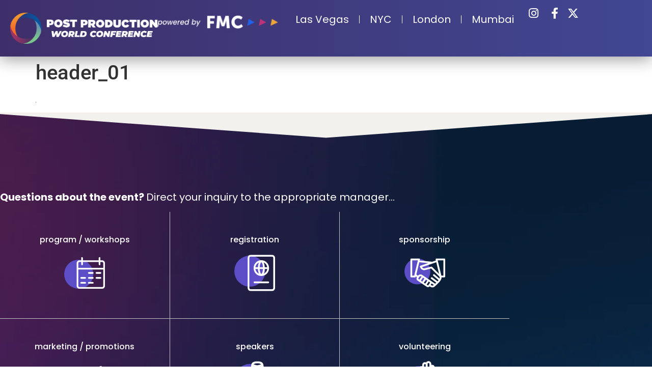

--- FILE ---
content_type: text/html; charset=UTF-8
request_url: https://www.ppw-conference.com/header_01-4/
body_size: 12626
content:
<!doctype html>
<html dir="ltr" lang="en-US" prefix="og: https://ogp.me/ns#">
<head>
	<meta charset="UTF-8">
	<meta name="viewport" content="width=device-width, initial-scale=1">
	<link rel="profile" href="https://gmpg.org/xfn/11">
	<title>header_01 | Post Production World Conference by FMC</title>

		<!-- All in One SEO 4.9.3 - aioseo.com -->
	<meta name="robots" content="max-image-preview:large" />
	<meta name="author" content="ppwonline_f3nghw"/>
	<link rel="canonical" href="https://www.ppw-conference.com/header_01-4/" />
	<meta name="generator" content="All in One SEO (AIOSEO) 4.9.3" />
		<meta property="og:locale" content="en_US" />
		<meta property="og:site_name" content="Post|Production World Conference" />
		<meta property="og:type" content="article" />
		<meta property="og:title" content="header_01 | Post Production World Conference by FMC" />
		<meta property="og:url" content="https://www.ppw-conference.com/header_01-4/" />
		<meta property="og:image" content="https://www.ppw-conference.com/wp-content/uploads/2025/11/og_sharing_image_01.jpg" />
		<meta property="og:image:secure_url" content="https://www.ppw-conference.com/wp-content/uploads/2025/11/og_sharing_image_01.jpg" />
		<meta property="og:image:width" content="1200" />
		<meta property="og:image:height" content="630" />
		<meta property="article:published_time" content="2017-01-25T16:44:28+00:00" />
		<meta property="article:modified_time" content="2017-01-25T16:44:28+00:00" />
		<meta name="twitter:card" content="summary" />
		<meta name="twitter:title" content="header_01 | Post Production World Conference by FMC" />
		<meta name="twitter:image" content="https://www.ppw-conference.com/wp-content/uploads/2025/11/og_sharing_image_01.jpg" />
		<script type="application/ld+json" class="aioseo-schema">
			{"@context":"https:\/\/schema.org","@graph":[{"@type":"BreadcrumbList","@id":"https:\/\/www.ppw-conference.com\/header_01-4\/#breadcrumblist","itemListElement":[{"@type":"ListItem","@id":"https:\/\/www.ppw-conference.com#listItem","position":1,"name":"Home","item":"https:\/\/www.ppw-conference.com","nextItem":{"@type":"ListItem","@id":"https:\/\/www.ppw-conference.com\/header_01-4\/#listItem","name":"header_01"}},{"@type":"ListItem","@id":"https:\/\/www.ppw-conference.com\/header_01-4\/#listItem","position":2,"name":"header_01","previousItem":{"@type":"ListItem","@id":"https:\/\/www.ppw-conference.com#listItem","name":"Home"}}]},{"@type":"ItemPage","@id":"https:\/\/www.ppw-conference.com\/header_01-4\/#itempage","url":"https:\/\/www.ppw-conference.com\/header_01-4\/","name":"header_01 | Post Production World Conference by FMC","inLanguage":"en-US","isPartOf":{"@id":"https:\/\/www.ppw-conference.com\/#website"},"breadcrumb":{"@id":"https:\/\/www.ppw-conference.com\/header_01-4\/#breadcrumblist"},"author":{"@id":"https:\/\/www.ppw-conference.com\/author\/ppwonline_f3nghw\/#author"},"creator":{"@id":"https:\/\/www.ppw-conference.com\/author\/ppwonline_f3nghw\/#author"},"datePublished":"2017-01-25T16:44:28+00:00","dateModified":"2017-01-25T16:44:28+00:00"},{"@type":"Organization","@id":"https:\/\/www.ppw-conference.com\/#organization","name":"Post Production World Conference by FMC","description":"Empowering Creatives Globally","url":"https:\/\/www.ppw-conference.com\/"},{"@type":"Person","@id":"https:\/\/www.ppw-conference.com\/author\/ppwonline_f3nghw\/#author","url":"https:\/\/www.ppw-conference.com\/author\/ppwonline_f3nghw\/","name":"ppwonline_f3nghw","image":{"@type":"ImageObject","@id":"https:\/\/www.ppw-conference.com\/header_01-4\/#authorImage","url":"https:\/\/secure.gravatar.com\/avatar\/eb79cd09c81b80df29f753d284cc4983b34d2bbd8262b2518f4b378b16225d2c?s=96&d=mm&r=g","width":96,"height":96,"caption":"ppwonline_f3nghw"}},{"@type":"WebSite","@id":"https:\/\/www.ppw-conference.com\/#website","url":"https:\/\/www.ppw-conference.com\/","name":"Post Production World Conference by FMC","description":"Empowering Creatives Globally","inLanguage":"en-US","publisher":{"@id":"https:\/\/www.ppw-conference.com\/#organization"}}]}
		</script>
		<!-- All in One SEO -->

<link rel="alternate" type="application/rss+xml" title="Post Production World Conference by FMC &raquo; Feed" href="https://www.ppw-conference.com/feed/" />
<link rel="alternate" type="application/rss+xml" title="Post Production World Conference by FMC &raquo; Comments Feed" href="https://www.ppw-conference.com/comments/feed/" />
<link rel="alternate" title="oEmbed (JSON)" type="application/json+oembed" href="https://www.ppw-conference.com/wp-json/oembed/1.0/embed?url=https%3A%2F%2Fwww.ppw-conference.com%2Fheader_01-4%2F" />
<link rel="alternate" title="oEmbed (XML)" type="text/xml+oembed" href="https://www.ppw-conference.com/wp-json/oembed/1.0/embed?url=https%3A%2F%2Fwww.ppw-conference.com%2Fheader_01-4%2F&#038;format=xml" />
<style id='wp-img-auto-sizes-contain-inline-css'>
img:is([sizes=auto i],[sizes^="auto," i]){contain-intrinsic-size:3000px 1500px}
/*# sourceURL=wp-img-auto-sizes-contain-inline-css */
</style>
<style id='wp-emoji-styles-inline-css'>

	img.wp-smiley, img.emoji {
		display: inline !important;
		border: none !important;
		box-shadow: none !important;
		height: 1em !important;
		width: 1em !important;
		margin: 0 0.07em !important;
		vertical-align: -0.1em !important;
		background: none !important;
		padding: 0 !important;
	}
/*# sourceURL=wp-emoji-styles-inline-css */
</style>
<link rel='stylesheet' id='wp-block-library-css' href='https://www.ppw-conference.com/wp-includes/css/dist/block-library/style.min.css?ver=6.9' media='all' />
<link rel='stylesheet' id='aioseo/css/src/vue/standalone/blocks/table-of-contents/global.scss-css' href='https://www.ppw-conference.com/wp-content/plugins/all-in-one-seo-pack/dist/Lite/assets/css/table-of-contents/global.e90f6d47.css?ver=4.9.3' media='all' />
<style id='global-styles-inline-css'>
:root{--wp--preset--aspect-ratio--square: 1;--wp--preset--aspect-ratio--4-3: 4/3;--wp--preset--aspect-ratio--3-4: 3/4;--wp--preset--aspect-ratio--3-2: 3/2;--wp--preset--aspect-ratio--2-3: 2/3;--wp--preset--aspect-ratio--16-9: 16/9;--wp--preset--aspect-ratio--9-16: 9/16;--wp--preset--color--black: #000000;--wp--preset--color--cyan-bluish-gray: #abb8c3;--wp--preset--color--white: #ffffff;--wp--preset--color--pale-pink: #f78da7;--wp--preset--color--vivid-red: #cf2e2e;--wp--preset--color--luminous-vivid-orange: #ff6900;--wp--preset--color--luminous-vivid-amber: #fcb900;--wp--preset--color--light-green-cyan: #7bdcb5;--wp--preset--color--vivid-green-cyan: #00d084;--wp--preset--color--pale-cyan-blue: #8ed1fc;--wp--preset--color--vivid-cyan-blue: #0693e3;--wp--preset--color--vivid-purple: #9b51e0;--wp--preset--gradient--vivid-cyan-blue-to-vivid-purple: linear-gradient(135deg,rgb(6,147,227) 0%,rgb(155,81,224) 100%);--wp--preset--gradient--light-green-cyan-to-vivid-green-cyan: linear-gradient(135deg,rgb(122,220,180) 0%,rgb(0,208,130) 100%);--wp--preset--gradient--luminous-vivid-amber-to-luminous-vivid-orange: linear-gradient(135deg,rgb(252,185,0) 0%,rgb(255,105,0) 100%);--wp--preset--gradient--luminous-vivid-orange-to-vivid-red: linear-gradient(135deg,rgb(255,105,0) 0%,rgb(207,46,46) 100%);--wp--preset--gradient--very-light-gray-to-cyan-bluish-gray: linear-gradient(135deg,rgb(238,238,238) 0%,rgb(169,184,195) 100%);--wp--preset--gradient--cool-to-warm-spectrum: linear-gradient(135deg,rgb(74,234,220) 0%,rgb(151,120,209) 20%,rgb(207,42,186) 40%,rgb(238,44,130) 60%,rgb(251,105,98) 80%,rgb(254,248,76) 100%);--wp--preset--gradient--blush-light-purple: linear-gradient(135deg,rgb(255,206,236) 0%,rgb(152,150,240) 100%);--wp--preset--gradient--blush-bordeaux: linear-gradient(135deg,rgb(254,205,165) 0%,rgb(254,45,45) 50%,rgb(107,0,62) 100%);--wp--preset--gradient--luminous-dusk: linear-gradient(135deg,rgb(255,203,112) 0%,rgb(199,81,192) 50%,rgb(65,88,208) 100%);--wp--preset--gradient--pale-ocean: linear-gradient(135deg,rgb(255,245,203) 0%,rgb(182,227,212) 50%,rgb(51,167,181) 100%);--wp--preset--gradient--electric-grass: linear-gradient(135deg,rgb(202,248,128) 0%,rgb(113,206,126) 100%);--wp--preset--gradient--midnight: linear-gradient(135deg,rgb(2,3,129) 0%,rgb(40,116,252) 100%);--wp--preset--font-size--small: 13px;--wp--preset--font-size--medium: 20px;--wp--preset--font-size--large: 36px;--wp--preset--font-size--x-large: 42px;--wp--preset--spacing--20: 0.44rem;--wp--preset--spacing--30: 0.67rem;--wp--preset--spacing--40: 1rem;--wp--preset--spacing--50: 1.5rem;--wp--preset--spacing--60: 2.25rem;--wp--preset--spacing--70: 3.38rem;--wp--preset--spacing--80: 5.06rem;--wp--preset--shadow--natural: 6px 6px 9px rgba(0, 0, 0, 0.2);--wp--preset--shadow--deep: 12px 12px 50px rgba(0, 0, 0, 0.4);--wp--preset--shadow--sharp: 6px 6px 0px rgba(0, 0, 0, 0.2);--wp--preset--shadow--outlined: 6px 6px 0px -3px rgb(255, 255, 255), 6px 6px rgb(0, 0, 0);--wp--preset--shadow--crisp: 6px 6px 0px rgb(0, 0, 0);}:root { --wp--style--global--content-size: 800px;--wp--style--global--wide-size: 1200px; }:where(body) { margin: 0; }.wp-site-blocks > .alignleft { float: left; margin-right: 2em; }.wp-site-blocks > .alignright { float: right; margin-left: 2em; }.wp-site-blocks > .aligncenter { justify-content: center; margin-left: auto; margin-right: auto; }:where(.wp-site-blocks) > * { margin-block-start: 24px; margin-block-end: 0; }:where(.wp-site-blocks) > :first-child { margin-block-start: 0; }:where(.wp-site-blocks) > :last-child { margin-block-end: 0; }:root { --wp--style--block-gap: 24px; }:root :where(.is-layout-flow) > :first-child{margin-block-start: 0;}:root :where(.is-layout-flow) > :last-child{margin-block-end: 0;}:root :where(.is-layout-flow) > *{margin-block-start: 24px;margin-block-end: 0;}:root :where(.is-layout-constrained) > :first-child{margin-block-start: 0;}:root :where(.is-layout-constrained) > :last-child{margin-block-end: 0;}:root :where(.is-layout-constrained) > *{margin-block-start: 24px;margin-block-end: 0;}:root :where(.is-layout-flex){gap: 24px;}:root :where(.is-layout-grid){gap: 24px;}.is-layout-flow > .alignleft{float: left;margin-inline-start: 0;margin-inline-end: 2em;}.is-layout-flow > .alignright{float: right;margin-inline-start: 2em;margin-inline-end: 0;}.is-layout-flow > .aligncenter{margin-left: auto !important;margin-right: auto !important;}.is-layout-constrained > .alignleft{float: left;margin-inline-start: 0;margin-inline-end: 2em;}.is-layout-constrained > .alignright{float: right;margin-inline-start: 2em;margin-inline-end: 0;}.is-layout-constrained > .aligncenter{margin-left: auto !important;margin-right: auto !important;}.is-layout-constrained > :where(:not(.alignleft):not(.alignright):not(.alignfull)){max-width: var(--wp--style--global--content-size);margin-left: auto !important;margin-right: auto !important;}.is-layout-constrained > .alignwide{max-width: var(--wp--style--global--wide-size);}body .is-layout-flex{display: flex;}.is-layout-flex{flex-wrap: wrap;align-items: center;}.is-layout-flex > :is(*, div){margin: 0;}body .is-layout-grid{display: grid;}.is-layout-grid > :is(*, div){margin: 0;}body{padding-top: 0px;padding-right: 0px;padding-bottom: 0px;padding-left: 0px;}a:where(:not(.wp-element-button)){text-decoration: underline;}:root :where(.wp-element-button, .wp-block-button__link){background-color: #32373c;border-width: 0;color: #fff;font-family: inherit;font-size: inherit;font-style: inherit;font-weight: inherit;letter-spacing: inherit;line-height: inherit;padding-top: calc(0.667em + 2px);padding-right: calc(1.333em + 2px);padding-bottom: calc(0.667em + 2px);padding-left: calc(1.333em + 2px);text-decoration: none;text-transform: inherit;}.has-black-color{color: var(--wp--preset--color--black) !important;}.has-cyan-bluish-gray-color{color: var(--wp--preset--color--cyan-bluish-gray) !important;}.has-white-color{color: var(--wp--preset--color--white) !important;}.has-pale-pink-color{color: var(--wp--preset--color--pale-pink) !important;}.has-vivid-red-color{color: var(--wp--preset--color--vivid-red) !important;}.has-luminous-vivid-orange-color{color: var(--wp--preset--color--luminous-vivid-orange) !important;}.has-luminous-vivid-amber-color{color: var(--wp--preset--color--luminous-vivid-amber) !important;}.has-light-green-cyan-color{color: var(--wp--preset--color--light-green-cyan) !important;}.has-vivid-green-cyan-color{color: var(--wp--preset--color--vivid-green-cyan) !important;}.has-pale-cyan-blue-color{color: var(--wp--preset--color--pale-cyan-blue) !important;}.has-vivid-cyan-blue-color{color: var(--wp--preset--color--vivid-cyan-blue) !important;}.has-vivid-purple-color{color: var(--wp--preset--color--vivid-purple) !important;}.has-black-background-color{background-color: var(--wp--preset--color--black) !important;}.has-cyan-bluish-gray-background-color{background-color: var(--wp--preset--color--cyan-bluish-gray) !important;}.has-white-background-color{background-color: var(--wp--preset--color--white) !important;}.has-pale-pink-background-color{background-color: var(--wp--preset--color--pale-pink) !important;}.has-vivid-red-background-color{background-color: var(--wp--preset--color--vivid-red) !important;}.has-luminous-vivid-orange-background-color{background-color: var(--wp--preset--color--luminous-vivid-orange) !important;}.has-luminous-vivid-amber-background-color{background-color: var(--wp--preset--color--luminous-vivid-amber) !important;}.has-light-green-cyan-background-color{background-color: var(--wp--preset--color--light-green-cyan) !important;}.has-vivid-green-cyan-background-color{background-color: var(--wp--preset--color--vivid-green-cyan) !important;}.has-pale-cyan-blue-background-color{background-color: var(--wp--preset--color--pale-cyan-blue) !important;}.has-vivid-cyan-blue-background-color{background-color: var(--wp--preset--color--vivid-cyan-blue) !important;}.has-vivid-purple-background-color{background-color: var(--wp--preset--color--vivid-purple) !important;}.has-black-border-color{border-color: var(--wp--preset--color--black) !important;}.has-cyan-bluish-gray-border-color{border-color: var(--wp--preset--color--cyan-bluish-gray) !important;}.has-white-border-color{border-color: var(--wp--preset--color--white) !important;}.has-pale-pink-border-color{border-color: var(--wp--preset--color--pale-pink) !important;}.has-vivid-red-border-color{border-color: var(--wp--preset--color--vivid-red) !important;}.has-luminous-vivid-orange-border-color{border-color: var(--wp--preset--color--luminous-vivid-orange) !important;}.has-luminous-vivid-amber-border-color{border-color: var(--wp--preset--color--luminous-vivid-amber) !important;}.has-light-green-cyan-border-color{border-color: var(--wp--preset--color--light-green-cyan) !important;}.has-vivid-green-cyan-border-color{border-color: var(--wp--preset--color--vivid-green-cyan) !important;}.has-pale-cyan-blue-border-color{border-color: var(--wp--preset--color--pale-cyan-blue) !important;}.has-vivid-cyan-blue-border-color{border-color: var(--wp--preset--color--vivid-cyan-blue) !important;}.has-vivid-purple-border-color{border-color: var(--wp--preset--color--vivid-purple) !important;}.has-vivid-cyan-blue-to-vivid-purple-gradient-background{background: var(--wp--preset--gradient--vivid-cyan-blue-to-vivid-purple) !important;}.has-light-green-cyan-to-vivid-green-cyan-gradient-background{background: var(--wp--preset--gradient--light-green-cyan-to-vivid-green-cyan) !important;}.has-luminous-vivid-amber-to-luminous-vivid-orange-gradient-background{background: var(--wp--preset--gradient--luminous-vivid-amber-to-luminous-vivid-orange) !important;}.has-luminous-vivid-orange-to-vivid-red-gradient-background{background: var(--wp--preset--gradient--luminous-vivid-orange-to-vivid-red) !important;}.has-very-light-gray-to-cyan-bluish-gray-gradient-background{background: var(--wp--preset--gradient--very-light-gray-to-cyan-bluish-gray) !important;}.has-cool-to-warm-spectrum-gradient-background{background: var(--wp--preset--gradient--cool-to-warm-spectrum) !important;}.has-blush-light-purple-gradient-background{background: var(--wp--preset--gradient--blush-light-purple) !important;}.has-blush-bordeaux-gradient-background{background: var(--wp--preset--gradient--blush-bordeaux) !important;}.has-luminous-dusk-gradient-background{background: var(--wp--preset--gradient--luminous-dusk) !important;}.has-pale-ocean-gradient-background{background: var(--wp--preset--gradient--pale-ocean) !important;}.has-electric-grass-gradient-background{background: var(--wp--preset--gradient--electric-grass) !important;}.has-midnight-gradient-background{background: var(--wp--preset--gradient--midnight) !important;}.has-small-font-size{font-size: var(--wp--preset--font-size--small) !important;}.has-medium-font-size{font-size: var(--wp--preset--font-size--medium) !important;}.has-large-font-size{font-size: var(--wp--preset--font-size--large) !important;}.has-x-large-font-size{font-size: var(--wp--preset--font-size--x-large) !important;}
:root :where(.wp-block-pullquote){font-size: 1.5em;line-height: 1.6;}
/*# sourceURL=global-styles-inline-css */
</style>
<link rel='stylesheet' id='awsm-team-css-css' href='https://www.ppw-conference.com/wp-content/plugins/awsm-team-pro/css/team.min.css?ver=1.7.2' media='all' />
<link rel='stylesheet' id='hello-elementor-css' href='https://www.ppw-conference.com/wp-content/themes/hello-elementor/assets/css/reset.css?ver=3.4.6' media='all' />
<link rel='stylesheet' id='hello-elementor-theme-style-css' href='https://www.ppw-conference.com/wp-content/themes/hello-elementor/assets/css/theme.css?ver=3.4.6' media='all' />
<link rel='stylesheet' id='hello-elementor-header-footer-css' href='https://www.ppw-conference.com/wp-content/themes/hello-elementor/assets/css/header-footer.css?ver=3.4.6' media='all' />
<link rel='stylesheet' id='elementor-frontend-css' href='https://www.ppw-conference.com/wp-content/plugins/elementor/assets/css/frontend.min.css?ver=3.34.1' media='all' />
<link rel='stylesheet' id='widget-image-css' href='https://www.ppw-conference.com/wp-content/plugins/elementor/assets/css/widget-image.min.css?ver=3.34.1' media='all' />
<link rel='stylesheet' id='widget-nav-menu-css' href='https://www.ppw-conference.com/wp-content/plugins/elementor-pro/assets/css/widget-nav-menu.min.css?ver=3.32.3' media='all' />
<link rel='stylesheet' id='widget-icon-list-css' href='https://www.ppw-conference.com/wp-content/plugins/elementor/assets/css/widget-icon-list.min.css?ver=3.34.1' media='all' />
<link rel='stylesheet' id='e-shapes-css' href='https://www.ppw-conference.com/wp-content/plugins/elementor/assets/css/conditionals/shapes.min.css?ver=3.34.1' media='all' />
<link rel='stylesheet' id='elementor-icons-css' href='https://www.ppw-conference.com/wp-content/plugins/elementor/assets/lib/eicons/css/elementor-icons.min.css?ver=5.45.0' media='all' />
<link rel='stylesheet' id='elementor-post-382-css' href='https://www.ppw-conference.com/wp-content/uploads/elementor/css/post-382.css?ver=1769012997' media='all' />
<link rel='stylesheet' id='elementor-post-13134-css' href='https://www.ppw-conference.com/wp-content/uploads/elementor/css/post-13134.css?ver=1769012997' media='all' />
<link rel='stylesheet' id='elementor-post-813-css' href='https://www.ppw-conference.com/wp-content/uploads/elementor/css/post-813.css?ver=1769012997' media='all' />
<link rel='stylesheet' id='hello-elementor-child-style-css' href='https://www.ppw-conference.com/wp-content/themes/hello-theme-child-master/style.css?ver=1.0.0' media='all' />
<link rel='stylesheet' id='elementor-gf-local-poppins-css' href='https://www.ppw-conference.com/wp-content/uploads/elementor/google-fonts/css/poppins.css?ver=1744397237' media='all' />
<link rel='stylesheet' id='elementor-gf-local-roboto-css' href='https://www.ppw-conference.com/wp-content/uploads/elementor/google-fonts/css/roboto.css?ver=1744397253' media='all' />
<link rel='stylesheet' id='elementor-icons-shared-0-css' href='https://www.ppw-conference.com/wp-content/plugins/elementor/assets/lib/font-awesome/css/fontawesome.min.css?ver=5.15.3' media='all' />
<link rel='stylesheet' id='elementor-icons-fa-solid-css' href='https://www.ppw-conference.com/wp-content/plugins/elementor/assets/lib/font-awesome/css/solid.min.css?ver=5.15.3' media='all' />
<link rel='stylesheet' id='elementor-icons-fa-brands-css' href='https://www.ppw-conference.com/wp-content/plugins/elementor/assets/lib/font-awesome/css/brands.min.css?ver=5.15.3' media='all' />
<script src="https://www.ppw-conference.com/wp-includes/js/jquery/jquery.min.js?ver=3.7.1" id="jquery-core-js"></script>
<script src="https://www.ppw-conference.com/wp-includes/js/jquery/jquery-migrate.min.js?ver=3.4.1" id="jquery-migrate-js"></script>
<script src="https://www.ppw-conference.com/wp-content/plugins/wp-retina-2x/app/picturefill.min.js?ver=1768432118" id="wr2x-picturefill-js-js"></script>
<link rel="https://api.w.org/" href="https://www.ppw-conference.com/wp-json/" /><link rel="alternate" title="JSON" type="application/json" href="https://www.ppw-conference.com/wp-json/wp/v2/media/34" /><link rel="EditURI" type="application/rsd+xml" title="RSD" href="https://www.ppw-conference.com/xmlrpc.php?rsd" />
<meta name="generator" content="WordPress 6.9" />
<link rel='shortlink' href='https://www.ppw-conference.com/?p=34' />
<meta name="generator" content="Elementor 3.34.1; features: additional_custom_breakpoints; settings: css_print_method-external, google_font-enabled, font_display-auto">
			<style>
				.e-con.e-parent:nth-of-type(n+4):not(.e-lazyloaded):not(.e-no-lazyload),
				.e-con.e-parent:nth-of-type(n+4):not(.e-lazyloaded):not(.e-no-lazyload) * {
					background-image: none !important;
				}
				@media screen and (max-height: 1024px) {
					.e-con.e-parent:nth-of-type(n+3):not(.e-lazyloaded):not(.e-no-lazyload),
					.e-con.e-parent:nth-of-type(n+3):not(.e-lazyloaded):not(.e-no-lazyload) * {
						background-image: none !important;
					}
				}
				@media screen and (max-height: 640px) {
					.e-con.e-parent:nth-of-type(n+2):not(.e-lazyloaded):not(.e-no-lazyload),
					.e-con.e-parent:nth-of-type(n+2):not(.e-lazyloaded):not(.e-no-lazyload) * {
						background-image: none !important;
					}
				}
			</style>
			<meta name="generator" content="Powered by Slider Revolution 6.6.15 - responsive, Mobile-Friendly Slider Plugin for WordPress with comfortable drag and drop interface." />
<meta name="theme-color" content="#322A71" />
<link href="/wp-content/lity/lity.css" rel="stylesheet">
<script src="/wp-content/lity/jquery.js"></script>
<script src="/wp-content/lity/lity.js"></script>
<script src="https://www.eventbrite.com/static/widgets/eb_widgets.js"></script>

<script type="text/javascript">
    var exampleCallback = function() {
        console.log('Order complete!');
    };

    window.EBWidgets.createWidget({
        widgetType: 'checkout',
        eventId: '176673052857',
        modal: true,
        modalTriggerElementId: 'eventbrite-widget-modal-trigger-176673052857',
        onOrderComplete: exampleCallback
    });
</script>

<!-- Google Tag Manager -->
<script>(function(w,d,s,l,i){w[l]=w[l]||[];w[l].push({'gtm.start':
new Date().getTime(),event:'gtm.js'});var f=d.getElementsByTagName(s)[0],
j=d.createElement(s),dl=l!='dataLayer'?'&l='+l:'';j.async=true;j.src=
'https://www.googletagmanager.com/gtm.js?id='+i+dl;f.parentNode.insertBefore(j,f);
})(window,document,'script','dataLayer','GTM-K2F9KBS');</script>
<!-- End Google Tag Manager -->

<!-- Google Tag Manager second tag-->
<script>(function(w,d,s,l,i){w[l]=w[l]||[];w[l].push({'gtm.start':
new Date().getTime(),event:'gtm.js'});var f=d.getElementsByTagName(s)[0],
j=d.createElement(s),dl=l!='dataLayer'?'&l='+l:'';j.async=true;j.src=
'https://www.googletagmanager.com/gtm.js?id='+i+dl;f.parentNode.insertBefore(j,f);
})(window,document,'script','dataLayer','GTM-WN7ZTT9');</script>
<!-- End Google Tag Manager -->

<!-- Google Tag Manager - added 1/4/2024 - sent by Jessica C -->
<script>(function(w,d,s,l,i){w[l]=w[l]||[];w[l].push({'gtm.start':
new Date().getTime(),event:'gtm.js'});var f=d.getElementsByTagName(s)[0],
j=d.createElement(s),dl=l!='dataLayer'?'&l='+l:'';j.async=true;j.src=
'https://www.googletagmanager.com/gtm.js?id='+i+dl;f.parentNode.insertBefore(j,f);
})(window,document,'script','dataLayer','GTM-MQKPWN');</script>
<!-- End Google Tag Manager -->

<!-- Google tag (gtag.js) --> <script async src="https://www.googletagmanager.com/gtag/js?id=G-F3Z4KZG6Z6"></script> <script> window.dataLayer = window.dataLayer || []; function gtag(){dataLayer.push(arguments);} gtag('js', new Date()); gtag('config', 'G-F3Z4KZG6Z6'); </script>

<meta name="facebook-domain-verification" content="pejdeqvtlxx9f1xbx85p7nds0oa6bt" />

<!-- Facebook Pixel Code -->
<script>
!function(f,b,e,v,n,t,s)
{if(f.fbq)return;n=f.fbq=function(){n.callMethod?
n.callMethod.apply(n,arguments):n.queue.push(arguments)};
if(!f._fbq)f._fbq=n;n.push=n;n.loaded=!0;n.version='2.0';
n.queue=[];t=b.createElement(e);t.async=!0;
t.src=v;s=b.getElementsByTagName(e)[0];
s.parentNode.insertBefore(t,s)}(window, document,'script',
'https://connect.facebook.net/en_US/fbevents.js');
fbq('init', '256495736057014');
fbq('track', 'PageView');
</script>
<noscript><img height="1" width="1" style="display:none"
src="https://www.facebook.com/tr?id=256495736057014&ev=PageView&noscript=1"
/></noscript>
<!-- End Facebook Pixel Code -->

<!-- Facebook Pixel Code -->
<script>
  !function(f,b,e,v,n,t,s)
  {if(f.fbq)return;n=f.fbq=function(){n.callMethod?
  n.callMethod.apply(n,arguments):n.queue.push(arguments)};
  if(!f._fbq)f._fbq=n;n.push=n;n.loaded=!0;n.version='2.0';
  n.queue=[];t=b.createElement(e);t.async=!0;
  t.src=v;s=b.getElementsByTagName(e)[0];
  s.parentNode.insertBefore(t,s)}(window, document,'script',
  'https://connect.facebook.net/en_US/fbevents.js');
  fbq('init', '310075183873738');
  fbq('track', 'PageView');
</script>
<noscript><img height="1" width="1" style="display:none"
  src="https://www.facebook.com/tr?id=310075183873738&ev=PageView&noscript=1"
/></noscript>
<!-- End Facebook Pixel Code -->

<!-- Facebook Pixel Code -->
<script>
!function(f,b,e,v,n,t,s)
{if(f.fbq)return;n=f.fbq=function(){n.callMethod?
n.callMethod.apply(n,arguments):n.queue.push(arguments)};
if(!f._fbq)f._fbq=n;n.push=n;n.loaded=!0;n.version='2.0';
n.queue=[];t=b.createElement(e);t.async=!0;
t.src=v;s=b.getElementsByTagName(e)[0];
s.parentNode.insertBefore(t,s)}(window, document,'script',
'https://connect.facebook.net/en_US/fbevents.js');
fbq('init', '459461731945759');
fbq('track', 'PageView');
</script>
<noscript><img loading="lazy" height="1" width="1" style="display:none"
src="https://www.facebook.com/tr?id=459461731945759&ev=PageView&noscript=1"
/></noscript>
<!-- End Facebook Pixel Code -->

<!-- Facebook Pixel Code -->
<script>
!function(f,b,e,v,n,t,s)
{if(f.fbq)return;n=f.fbq=function(){n.callMethod?
n.callMethod.apply(n,arguments):n.queue.push(arguments)};
if(!f._fbq)f._fbq=n;n.push=n;n.loaded=!0;n.version='2.0';
n.queue=[];t=b.createElement(e);t.async=!0;
t.src=v;s=b.getElementsByTagName(e)[0];
s.parentNode.insertBefore(t,s)}(window, document,'script',
'https://connect.facebook.net/en_US/fbevents.js');
fbq('init', '259611208075881');
fbq('track', 'PageView');
</script>
<noscript><img loading="lazy" height="1" width="1" style="display:none"
src="https://www.facebook.com/tr?id=259611208075881&ev=PageView&noscript=1"
/></noscript>
<!-- End Facebook Pixel Code -->
<link rel="icon" href="https://www.ppw-conference.com/wp-content/uploads/2017/01/ppw-online_icon-43x43.png" sizes="32x32" />
<link rel="icon" href="https://www.ppw-conference.com/wp-content/uploads/2017/01/ppw-online_icon.png" sizes="192x192" />
<link rel="apple-touch-icon" href="https://www.ppw-conference.com/wp-content/uploads/2017/01/ppw-online_icon.png" />
<meta name="msapplication-TileImage" content="https://www.ppw-conference.com/wp-content/uploads/2017/01/ppw-online_icon.png" />
<script>function setREVStartSize(e){
			//window.requestAnimationFrame(function() {
				window.RSIW = window.RSIW===undefined ? window.innerWidth : window.RSIW;
				window.RSIH = window.RSIH===undefined ? window.innerHeight : window.RSIH;
				try {
					var pw = document.getElementById(e.c).parentNode.offsetWidth,
						newh;
					pw = pw===0 || isNaN(pw) || (e.l=="fullwidth" || e.layout=="fullwidth") ? window.RSIW : pw;
					e.tabw = e.tabw===undefined ? 0 : parseInt(e.tabw);
					e.thumbw = e.thumbw===undefined ? 0 : parseInt(e.thumbw);
					e.tabh = e.tabh===undefined ? 0 : parseInt(e.tabh);
					e.thumbh = e.thumbh===undefined ? 0 : parseInt(e.thumbh);
					e.tabhide = e.tabhide===undefined ? 0 : parseInt(e.tabhide);
					e.thumbhide = e.thumbhide===undefined ? 0 : parseInt(e.thumbhide);
					e.mh = e.mh===undefined || e.mh=="" || e.mh==="auto" ? 0 : parseInt(e.mh,0);
					if(e.layout==="fullscreen" || e.l==="fullscreen")
						newh = Math.max(e.mh,window.RSIH);
					else{
						e.gw = Array.isArray(e.gw) ? e.gw : [e.gw];
						for (var i in e.rl) if (e.gw[i]===undefined || e.gw[i]===0) e.gw[i] = e.gw[i-1];
						e.gh = e.el===undefined || e.el==="" || (Array.isArray(e.el) && e.el.length==0)? e.gh : e.el;
						e.gh = Array.isArray(e.gh) ? e.gh : [e.gh];
						for (var i in e.rl) if (e.gh[i]===undefined || e.gh[i]===0) e.gh[i] = e.gh[i-1];
											
						var nl = new Array(e.rl.length),
							ix = 0,
							sl;
						e.tabw = e.tabhide>=pw ? 0 : e.tabw;
						e.thumbw = e.thumbhide>=pw ? 0 : e.thumbw;
						e.tabh = e.tabhide>=pw ? 0 : e.tabh;
						e.thumbh = e.thumbhide>=pw ? 0 : e.thumbh;
						for (var i in e.rl) nl[i] = e.rl[i]<window.RSIW ? 0 : e.rl[i];
						sl = nl[0];
						for (var i in nl) if (sl>nl[i] && nl[i]>0) { sl = nl[i]; ix=i;}
						var m = pw>(e.gw[ix]+e.tabw+e.thumbw) ? 1 : (pw-(e.tabw+e.thumbw)) / (e.gw[ix]);
						newh =  (e.gh[ix] * m) + (e.tabh + e.thumbh);
					}
					var el = document.getElementById(e.c);
					if (el!==null && el) el.style.height = newh+"px";
					el = document.getElementById(e.c+"_wrapper");
					if (el!==null && el) {
						el.style.height = newh+"px";
						el.style.display = "block";
					}
				} catch(e){
					console.log("Failure at Presize of Slider:" + e)
				}
			//});
		  };</script>
</head>
<body class="attachment wp-singular attachment-template-default single single-attachment postid-34 attachmentid-34 attachment-gif wp-embed-responsive wp-theme-hello-elementor wp-child-theme-hello-theme-child-master hello-elementor-default elementor-default elementor-kit-382">
<!-- Google Tag Manager (noscript) -->
<noscript><iframe src="https://www.googletagmanager.com/ns.html?id=GTM-K2F9KBS"
height="0" width="0" style="display:none;visibility:hidden"></iframe></noscript>
<!-- End Google Tag Manager (noscript) -->

<!-- Google Tag Manager second tag (noscript) -->
<noscript><iframe src="https://www.googletagmanager.com/ns.html?id=GTM-WN7ZTT9"
height="0" width="0" style="display:none;visibility:hidden"></iframe></noscript>
<!-- End Google Tag Manager (noscript) -->

<!-- Google Tag Manager (noscript) - added 1/4/2024 - sent by Jessica C -->
<noscript><iframe src="https://www.googletagmanager.com/ns.html?id=GTM-MQKPWN"
height="0" width="0" style="display:none;visibility:hidden"></iframe></noscript>
<!-- End Google Tag Manager (noscript) -->


<a class="skip-link screen-reader-text" href="#content">Skip to content</a>

		<header data-elementor-type="header" data-elementor-id="13134" class="elementor elementor-13134 elementor-location-header" data-elementor-post-type="elementor_library">
			<div class="elementor-element elementor-element-99a25a1 e-con-full e-flex e-con e-parent" data-id="99a25a1" data-element_type="container" id="header_pop" data-settings="{&quot;background_background&quot;:&quot;classic&quot;}">
		<div class="elementor-element elementor-element-4855378 e-con-full e-flex e-con e-child" data-id="4855378" data-element_type="container">
				<div class="elementor-element elementor-element-46cbece elementor-widget elementor-widget-image" data-id="46cbece" data-element_type="widget" data-widget_type="image.default">
				<div class="elementor-widget-container">
																<a href="/">
							<img loading="lazy" width="1508" height="319" src="https://www.ppw-conference.com/wp-content/uploads/2025/09/ppw_general_01_ko.webp" class="attachment-full size-full wp-image-13140" alt="Post Production World Conference" srcset="https://www.ppw-conference.com/wp-content/uploads/2025/09/ppw_general_01_ko.webp 1508w, https://www.ppw-conference.com/wp-content/uploads/2025/09/ppw_general_01_ko-300x63.webp 300w, https://www.ppw-conference.com/wp-content/uploads/2025/09/ppw_general_01_ko-1024x217.webp 1024w, https://www.ppw-conference.com/wp-content/uploads/2025/09/ppw_general_01_ko-300x63@2x.webp 600w" sizes="(max-width: 1508px) 100vw, 1508px" />								</a>
															</div>
				</div>
				<div class="elementor-element elementor-element-58858a0 elementor-widget__width-auto elementor-widget elementor-widget-image" data-id="58858a0" data-element_type="widget" data-widget_type="image.default">
				<div class="elementor-widget-container">
															<img loading="lazy" width="981" height="155" src="https://www.ppw-conference.com/wp-content/uploads/2025/09/powered_by_FMC_horizontal_sm.webp" class="attachment-full size-full wp-image-13260" alt="Powered by FMC" srcset="https://www.ppw-conference.com/wp-content/uploads/2025/09/powered_by_FMC_horizontal_sm.webp 981w, https://www.ppw-conference.com/wp-content/uploads/2025/09/powered_by_FMC_horizontal_sm-300x47.webp 300w, https://www.ppw-conference.com/wp-content/uploads/2025/09/powered_by_FMC_horizontal_sm-300x47@2x.webp 600w" sizes="(max-width: 981px) 100vw, 981px" />															</div>
				</div>
				</div>
				<div class="elementor-element elementor-element-5cd5183 elementor-nav-menu__align-center elementor-nav-menu--stretch elementor-nav-menu--dropdown-tablet elementor-nav-menu__text-align-aside elementor-nav-menu--toggle elementor-nav-menu--burger elementor-widget elementor-widget-nav-menu" data-id="5cd5183" data-element_type="widget" data-settings="{&quot;full_width&quot;:&quot;stretch&quot;,&quot;layout&quot;:&quot;horizontal&quot;,&quot;submenu_icon&quot;:{&quot;value&quot;:&quot;&lt;i class=\&quot;fas fa-caret-down\&quot; aria-hidden=\&quot;true\&quot;&gt;&lt;\/i&gt;&quot;,&quot;library&quot;:&quot;fa-solid&quot;},&quot;toggle&quot;:&quot;burger&quot;}" data-widget_type="nav-menu.default">
				<div class="elementor-widget-container">
								<nav aria-label="Menu" class="elementor-nav-menu--main elementor-nav-menu__container elementor-nav-menu--layout-horizontal e--pointer-underline e--animation-fade">
				<ul id="menu-1-5cd5183" class="elementor-nav-menu"><li class="menu-item menu-item-type-post_type menu-item-object-page menu-item-13226"><a href="https://www.ppw-conference.com/las-vegas/" class="elementor-item">Las Vegas</a></li>
<li class="menu-item menu-item-type-post_type menu-item-object-page menu-item-13227"><a href="https://www.ppw-conference.com/nyc/" class="elementor-item">NYC</a></li>
<li class="menu-item menu-item-type-post_type menu-item-object-page menu-item-13229"><a href="https://www.ppw-conference.com/london/" class="elementor-item">London</a></li>
<li class="menu-item menu-item-type-post_type menu-item-object-page menu-item-13228"><a href="https://www.ppw-conference.com/mumbai/" class="elementor-item">Mumbai</a></li>
</ul>			</nav>
					<div class="elementor-menu-toggle" role="button" tabindex="0" aria-label="Menu Toggle" aria-expanded="false">
			<i aria-hidden="true" role="presentation" class="elementor-menu-toggle__icon--open eicon-menu-bar"></i><i aria-hidden="true" role="presentation" class="elementor-menu-toggle__icon--close eicon-close"></i>		</div>
					<nav class="elementor-nav-menu--dropdown elementor-nav-menu__container" aria-hidden="true">
				<ul id="menu-2-5cd5183" class="elementor-nav-menu"><li class="menu-item menu-item-type-post_type menu-item-object-page menu-item-13226"><a href="https://www.ppw-conference.com/las-vegas/" class="elementor-item" tabindex="-1">Las Vegas</a></li>
<li class="menu-item menu-item-type-post_type menu-item-object-page menu-item-13227"><a href="https://www.ppw-conference.com/nyc/" class="elementor-item" tabindex="-1">NYC</a></li>
<li class="menu-item menu-item-type-post_type menu-item-object-page menu-item-13229"><a href="https://www.ppw-conference.com/london/" class="elementor-item" tabindex="-1">London</a></li>
<li class="menu-item menu-item-type-post_type menu-item-object-page menu-item-13228"><a href="https://www.ppw-conference.com/mumbai/" class="elementor-item" tabindex="-1">Mumbai</a></li>
</ul>			</nav>
						</div>
				</div>
				<div class="elementor-element elementor-element-887f5e2 elementor-icon-list--layout-inline elementor-align-end elementor-mobile-align-end elementor-list-item-link-full_width elementor-widget elementor-widget-icon-list" data-id="887f5e2" data-element_type="widget" data-widget_type="icon-list.default">
				<div class="elementor-widget-container">
							<ul class="elementor-icon-list-items elementor-inline-items">
							<li class="elementor-icon-list-item elementor-inline-item">
											<a href="https://www.instagram.com/postproductionworld">

												<span class="elementor-icon-list-icon">
							<i aria-hidden="true" class="fab fa-instagram"></i>						</span>
										<span class="elementor-icon-list-text"></span>
											</a>
									</li>
								<li class="elementor-icon-list-item elementor-inline-item">
											<a href="https://www.facebook.com/FutureMediaConferences/">

												<span class="elementor-icon-list-icon">
							<i aria-hidden="true" class="fab fa-facebook-f"></i>						</span>
										<span class="elementor-icon-list-text"></span>
											</a>
									</li>
								<li class="elementor-icon-list-item elementor-inline-item">
											<a href="https://twitter.com/FMC_Conferences">

												<span class="elementor-icon-list-icon">
							<i aria-hidden="true" class="fab fa-x-twitter"></i>						</span>
										<span class="elementor-icon-list-text"></span>
											</a>
									</li>
						</ul>
						</div>
				</div>
				</div>
				</header>
		
<main id="content" class="site-main post-34 attachment type-attachment status-inherit hentry">

			<div class="page-header">
			<h1 class="entry-title">header_01</h1>		</div>
	
	<div class="page-content">
		<p class="attachment"><a href='https://www.ppw-conference.com/wp-content/uploads/2017/01/header_01-2.gif'><img decoding="async" width="1" height="1" src="https://www.ppw-conference.com/wp-content/uploads/2017/01/header_01-2.gif" class="attachment-medium size-medium" alt="" /></a></p>

		
			</div>

	
</main>

			<footer data-elementor-type="footer" data-elementor-id="813" class="elementor elementor-813 elementor-location-footer" data-elementor-post-type="elementor_library">
			<div class="elementor-element elementor-element-bc0f38b e-con-full e-flex e-con e-parent" data-id="bc0f38b" data-element_type="container" data-settings="{&quot;background_background&quot;:&quot;classic&quot;,&quot;shape_divider_top&quot;:&quot;triangle&quot;}">
				<div class="elementor-shape elementor-shape-top" aria-hidden="true" data-negative="false">
			<svg xmlns="http://www.w3.org/2000/svg" viewBox="0 0 1000 100" preserveAspectRatio="none">
	<path class="elementor-shape-fill" d="M500,98.9L0,6.1V0h1000v6.1L500,98.9z"/>
</svg>		</div>
		<div class="elementor-element elementor-element-7db351c e-con-full e-flex e-con e-child" data-id="7db351c" data-element_type="container">
				<div class="elementor-element elementor-element-4c0c85e elementor-widget elementor-widget-text-editor" data-id="4c0c85e" data-element_type="widget" data-widget_type="text-editor.default">
				<div class="elementor-widget-container">
									<p><strong>Questions about the event? </strong>Direct your inquiry to the appropriate manager&#8230;<strong><br /></strong></p>								</div>
				</div>
				<div class="elementor-element elementor-element-25b9b62 elementor-widget elementor-widget-html" data-id="25b9b62" data-element_type="widget" data-widget_type="html.default">
				<div class="elementor-widget-container">
					<div class="footer_table">
	<div class="ft_row">
		<div>
			<a href="mailto:eliseo@fmctraining.com?subject=Post%7CProduction%20World%20-%20Inquiries%20about%20the%20program%20or%20workshops%20&amp;body=Hello%2C%0A%0AMy%20question%20about%20Post%7CProduction%20World%20is%3A%0A%0AHow%20can%20we%20reach%20you%3F%0AEmail%3A%0APhone%3A%0A%0ALook%20forward%20to%20hearing%20from%20you%20soon.">
				<h6>program / workshops</h6>
				<img src="/wp-content/uploads/2022/08/icon_program-1.svg" alt="program icon">
			</a>
		</div>
		<div>
			<a href="mailto:eliseo@fmctraining.com?subject=Post%7CProduction%20World%20-%20Inquiries%20about%20registration%20&amp;body=Hello%2C%0A%0AMy%20question%20about%20Post%7CProduction%20World%20is%3A%0A%0AHow%20can%20we%20reach%20you%3F%0AEmail%3A%0APhone%3A%0A%0ALook%20forward%20to%20hearing%20from%20you%20soon.">
				<h6>registration</h6>
				<img src="/wp-content/uploads/2022/08/icon_registration-1.svg" alt="conference registration icon">
			</a>
		</div>
		<div>
			<a href="mailto:eliseo@fmctraining.com?subject=Post%7CProduction%20World%20-%20Inquiries%20about%20sponsorship%20opportunities%20&amp;body=Hello%2C%0A%0AMy%20question%20about%20Post%7CProduction%20World%20is%3A%0A%0AHow%20can%20we%20reach%20you%3F%0AEmail%3A%0APhone%3A%0A%0ALook%20forward%20to%20hearing%20from%20you%20soon.">
				<h6>sponsorship</h6>
				<img src="/wp-content/uploads/2022/08/icon_sponsors-1.svg" alt="sponsors icon">
			</a>
		</div>
	</div>
	<div class="ft_row">
		<div>
			<a href="mailto:dianam@fmctraining.com?subject=Post%7CProduction%20World%20-%20Inquiries%20about%20marketing%20or%20promotions%20&amp;body=Hello%2C%0A%0AMy%20question%20about%20Post%7CProduction%20World%20is%3A%0A%0AHow%20can%20we%20reach%20you%3F%0AEmail%3A%0APhone%3A%0A%0ALook%20forward%20to%20hearing%20from%20you%20soon.">
				<h6>marketing / promotions</h6>
				<img src="/wp-content/uploads/2022/08/icon_marketing-1.svg" alt="marketing icon">
			</a>
		</div>
		<div>
			<a href="mailto:eliseo@fmctraining.com?subject=Post%7CProduction%20World%20-%20Inquiries%20about%20speaking%20opportunities">
				<h6>speakers</h6>
				<img src="/wp-content/uploads/2022/08/icon_speakers-1.svg" alt="speaker icon">
			</a>
		</div>
		<div> 
			<a href="mailto:eliseo@fmctraining.com?subject=Post%7CProduction%20World%20-%20Inquiries%20about%20Volunteering%20" >
				<h6>volunteering</h6>
				<img src="/wp-content/uploads/2022/08/icon_volunteer-1.svg" alt="volunteer icon">
			</a>
		</div>
	</div>
</div>

				</div>
				</div>
				<div class="elementor-element elementor-element-37f4ed6 facebook_group elementor-widget elementor-widget-image" data-id="37f4ed6" data-element_type="widget" data-widget_type="image.default">
				<div class="elementor-widget-container">
																<a href="https://www.facebook.com/groups/ppwconference/" target="_blank">
							<img src="https://www.ppw-conference.com/wp-content/uploads/2020/04/ppwonline_facebook_group_02.svg" title="" alt="Join the P|PW Online Facebook group" loading="lazy" />								</a>
															</div>
				</div>
				<div class="elementor-element elementor-element-15c7d08 elementor-widget elementor-widget-image" data-id="15c7d08" data-element_type="widget" data-widget_type="image.default">
				<div class="elementor-widget-container">
															<img loading="lazy" width="683" height="176" src="https://www.ppw-conference.com/wp-content/uploads/2025/09/powered_by_FMC_stack_sm.webp" class="attachment-full size-full wp-image-13261" alt="Powered by FMC" srcset="https://www.ppw-conference.com/wp-content/uploads/2025/09/powered_by_FMC_stack_sm.webp 683w, https://www.ppw-conference.com/wp-content/uploads/2025/09/powered_by_FMC_stack_sm-300x77.webp 300w, https://www.ppw-conference.com/wp-content/uploads/2025/09/powered_by_FMC_stack_sm-300x77@2x.webp 600w" sizes="(max-width: 683px) 100vw, 683px" />															</div>
				</div>
				</div>
				</div>
				</footer>
		

		<script>
			window.RS_MODULES = window.RS_MODULES || {};
			window.RS_MODULES.modules = window.RS_MODULES.modules || {};
			window.RS_MODULES.waiting = window.RS_MODULES.waiting || [];
			window.RS_MODULES.defered = true;
			window.RS_MODULES.moduleWaiting = window.RS_MODULES.moduleWaiting || {};
			window.RS_MODULES.type = 'compiled';
		</script>
		<script type="speculationrules">
{"prefetch":[{"source":"document","where":{"and":[{"href_matches":"/*"},{"not":{"href_matches":["/wp-*.php","/wp-admin/*","/wp-content/uploads/*","/wp-content/*","/wp-content/plugins/*","/wp-content/themes/hello-theme-child-master/*","/wp-content/themes/hello-elementor/*","/*\\?(.+)"]}},{"not":{"selector_matches":"a[rel~=\"nofollow\"]"}},{"not":{"selector_matches":".no-prefetch, .no-prefetch a"}}]},"eagerness":"conservative"}]}
</script>
			<script>
				const lazyloadRunObserver = () => {
					const lazyloadBackgrounds = document.querySelectorAll( `.e-con.e-parent:not(.e-lazyloaded)` );
					const lazyloadBackgroundObserver = new IntersectionObserver( ( entries ) => {
						entries.forEach( ( entry ) => {
							if ( entry.isIntersecting ) {
								let lazyloadBackground = entry.target;
								if( lazyloadBackground ) {
									lazyloadBackground.classList.add( 'e-lazyloaded' );
								}
								lazyloadBackgroundObserver.unobserve( entry.target );
							}
						});
					}, { rootMargin: '200px 0px 200px 0px' } );
					lazyloadBackgrounds.forEach( ( lazyloadBackground ) => {
						lazyloadBackgroundObserver.observe( lazyloadBackground );
					} );
				};
				const events = [
					'DOMContentLoaded',
					'elementor/lazyload/observe',
				];
				events.forEach( ( event ) => {
					document.addEventListener( event, lazyloadRunObserver );
				} );
			</script>
			<link rel='stylesheet' id='rs-plugin-settings-css' href='https://www.ppw-conference.com/wp-content/plugins/revslider/public/assets/css/rs6.css?ver=6.6.15' media='all' />
<style id='rs-plugin-settings-inline-css'>
#rs-demo-id {}
/*# sourceURL=rs-plugin-settings-inline-css */
</style>
<script src="https://www.ppw-conference.com/wp-content/plugins/awsm-team-pro/js/team.min.js?ver=1.7.2" id="awsm-team-js"></script>
<script src="https://www.ppw-conference.com/wp-content/plugins/revslider/public/assets/js/rbtools.min.js?ver=6.6.15" defer async id="tp-tools-js"></script>
<script src="https://www.ppw-conference.com/wp-content/plugins/revslider/public/assets/js/rs6.min.js?ver=6.6.15" defer async id="revmin-js"></script>
<script src="https://www.ppw-conference.com/wp-content/plugins/elementor/assets/js/webpack.runtime.min.js?ver=3.34.1" id="elementor-webpack-runtime-js"></script>
<script src="https://www.ppw-conference.com/wp-content/plugins/elementor/assets/js/frontend-modules.min.js?ver=3.34.1" id="elementor-frontend-modules-js"></script>
<script src="https://www.ppw-conference.com/wp-includes/js/jquery/ui/core.min.js?ver=1.13.3" id="jquery-ui-core-js"></script>
<script id="elementor-frontend-js-before">
var elementorFrontendConfig = {"environmentMode":{"edit":false,"wpPreview":false,"isScriptDebug":false},"i18n":{"shareOnFacebook":"Share on Facebook","shareOnTwitter":"Share on Twitter","pinIt":"Pin it","download":"Download","downloadImage":"Download image","fullscreen":"Fullscreen","zoom":"Zoom","share":"Share","playVideo":"Play Video","previous":"Previous","next":"Next","close":"Close","a11yCarouselPrevSlideMessage":"Previous slide","a11yCarouselNextSlideMessage":"Next slide","a11yCarouselFirstSlideMessage":"This is the first slide","a11yCarouselLastSlideMessage":"This is the last slide","a11yCarouselPaginationBulletMessage":"Go to slide"},"is_rtl":false,"breakpoints":{"xs":0,"sm":480,"md":768,"lg":1025,"xl":1440,"xxl":1600},"responsive":{"breakpoints":{"mobile":{"label":"Mobile Portrait","value":767,"default_value":767,"direction":"max","is_enabled":true},"mobile_extra":{"label":"Mobile Landscape","value":880,"default_value":880,"direction":"max","is_enabled":false},"tablet":{"label":"Tablet Portrait","value":1024,"default_value":1024,"direction":"max","is_enabled":true},"tablet_extra":{"label":"Tablet Landscape","value":1200,"default_value":1200,"direction":"max","is_enabled":false},"laptop":{"label":"Laptop","value":1366,"default_value":1366,"direction":"max","is_enabled":false},"widescreen":{"label":"Widescreen","value":2400,"default_value":2400,"direction":"min","is_enabled":false}},
"hasCustomBreakpoints":false},"version":"3.34.1","is_static":false,"experimentalFeatures":{"additional_custom_breakpoints":true,"container":true,"theme_builder_v2":true,"nested-elements":true,"home_screen":true,"global_classes_should_enforce_capabilities":true,"e_variables":true,"cloud-library":true,"e_opt_in_v4_page":true,"e_interactions":true,"import-export-customization":true,"e_pro_variables":true},"urls":{"assets":"https:\/\/www.ppw-conference.com\/wp-content\/plugins\/elementor\/assets\/","ajaxurl":"https:\/\/www.ppw-conference.com\/wp-admin\/admin-ajax.php","uploadUrl":"https:\/\/www.ppw-conference.com\/wp-content\/uploads"},"nonces":{"floatingButtonsClickTracking":"ebfe9abcbd"},"swiperClass":"swiper","settings":{"page":[],"editorPreferences":[]},"kit":{"active_breakpoints":["viewport_mobile","viewport_tablet"],"global_image_lightbox":"yes","lightbox_enable_counter":"yes","lightbox_enable_fullscreen":"yes","lightbox_enable_zoom":"yes","lightbox_enable_share":"yes","lightbox_title_src":"title","lightbox_description_src":"description"},"post":{"id":34,"title":"header_01%20%7C%20Post%20Production%20World%20Conference%20by%20FMC","excerpt":"","featuredImage":false}};
//# sourceURL=elementor-frontend-js-before
</script>
<script src="https://www.ppw-conference.com/wp-content/plugins/elementor/assets/js/frontend.min.js?ver=3.34.1" id="elementor-frontend-js"></script>
<script src="https://www.ppw-conference.com/wp-content/plugins/elementor-pro/assets/lib/smartmenus/jquery.smartmenus.min.js?ver=1.2.1" id="smartmenus-js"></script>
<script src="https://www.ppw-conference.com/wp-content/plugins/elementor-pro/assets/js/webpack-pro.runtime.min.js?ver=3.32.3" id="elementor-pro-webpack-runtime-js"></script>
<script src="https://www.ppw-conference.com/wp-includes/js/dist/hooks.min.js?ver=dd5603f07f9220ed27f1" id="wp-hooks-js"></script>
<script src="https://www.ppw-conference.com/wp-includes/js/dist/i18n.min.js?ver=c26c3dc7bed366793375" id="wp-i18n-js"></script>
<script id="wp-i18n-js-after">
wp.i18n.setLocaleData( { 'text direction\u0004ltr': [ 'ltr' ] } );
//# sourceURL=wp-i18n-js-after
</script>
<script id="elementor-pro-frontend-js-before">
var ElementorProFrontendConfig = {"ajaxurl":"https:\/\/www.ppw-conference.com\/wp-admin\/admin-ajax.php","nonce":"366d241d4b","urls":{"assets":"https:\/\/www.ppw-conference.com\/wp-content\/plugins\/elementor-pro\/assets\/","rest":"https:\/\/www.ppw-conference.com\/wp-json\/"},"settings":{"lazy_load_background_images":true},"popup":{"hasPopUps":true},"shareButtonsNetworks":{"facebook":{"title":"Facebook","has_counter":true},"twitter":{"title":"Twitter"},"linkedin":{"title":"LinkedIn","has_counter":true},"pinterest":{"title":"Pinterest","has_counter":true},"reddit":{"title":"Reddit","has_counter":true},"vk":{"title":"VK","has_counter":true},"odnoklassniki":{"title":"OK","has_counter":true},"tumblr":{"title":"Tumblr"},"digg":{"title":"Digg"},"skype":{"title":"Skype"},"stumbleupon":{"title":"StumbleUpon","has_counter":true},"mix":{"title":"Mix"},"telegram":{"title":"Telegram"},"pocket":{"title":"Pocket","has_counter":true},"xing":{"title":"XING","has_counter":true},"whatsapp":{"title":"WhatsApp"},"email":{"title":"Email"},"print":{"title":"Print"},"x-twitter":{"title":"X"},"threads":{"title":"Threads"}},
"facebook_sdk":{"lang":"en_US","app_id":""},"lottie":{"defaultAnimationUrl":"https:\/\/www.ppw-conference.com\/wp-content\/plugins\/elementor-pro\/modules\/lottie\/assets\/animations\/default.json"}};
//# sourceURL=elementor-pro-frontend-js-before
</script>
<script src="https://www.ppw-conference.com/wp-content/plugins/elementor-pro/assets/js/frontend.min.js?ver=3.32.3" id="elementor-pro-frontend-js"></script>
<script src="https://www.ppw-conference.com/wp-content/plugins/elementor-pro/assets/js/elements-handlers.min.js?ver=3.32.3" id="pro-elements-handlers-js"></script>
<script id="wp-emoji-settings" type="application/json">
{"baseUrl":"https://s.w.org/images/core/emoji/17.0.2/72x72/","ext":".png","svgUrl":"https://s.w.org/images/core/emoji/17.0.2/svg/","svgExt":".svg","source":{"concatemoji":"https://www.ppw-conference.com/wp-includes/js/wp-emoji-release.min.js?ver=6.9"}}
</script>
<script type="module">
/*! This file is auto-generated */
const a=JSON.parse(document.getElementById("wp-emoji-settings").textContent),o=(window._wpemojiSettings=a,"wpEmojiSettingsSupports"),s=["flag","emoji"];function i(e){try{var t={supportTests:e,timestamp:(new Date).valueOf()};sessionStorage.setItem(o,JSON.stringify(t))}catch(e){}}function c(e,t,n){e.clearRect(0,0,e.canvas.width,e.canvas.height),e.fillText(t,0,0);t=new Uint32Array(e.getImageData(0,0,e.canvas.width,e.canvas.height).data);e.clearRect(0,0,e.canvas.width,e.canvas.height),e.fillText(n,0,0);const a=new Uint32Array(e.getImageData(0,0,e.canvas.width,e.canvas.height).data);return t.every((e,t)=>e===a[t])}function p(e,t){e.clearRect(0,0,e.canvas.width,e.canvas.height),e.fillText(t,0,0);var n=e.getImageData(16,16,1,1);for(let e=0;e<n.data.length;e++)if(0!==n.data[e])return!1;return!0}function u(e,t,n,a){switch(t){case"flag":return n(e,"\ud83c\udff3\ufe0f\u200d\u26a7\ufe0f","\ud83c\udff3\ufe0f\u200b\u26a7\ufe0f")?!1:!n(e,"\ud83c\udde8\ud83c\uddf6","\ud83c\udde8\u200b\ud83c\uddf6")&&!n(e,"\ud83c\udff4\udb40\udc67\udb40\udc62\udb40\udc65\udb40\udc6e\udb40\udc67\udb40\udc7f","\ud83c\udff4\u200b\udb40\udc67\u200b\udb40\udc62\u200b\udb40\udc65\u200b\udb40\udc6e\u200b\udb40\udc67\u200b\udb40\udc7f");case"emoji":return!a(e,"\ud83e\u1fac8")}return!1}function f(e,t,n,a){let r;const o=(r="undefined"!=typeof WorkerGlobalScope&&self instanceof WorkerGlobalScope?new OffscreenCanvas(300,150):document.createElement("canvas")).getContext("2d",{willReadFrequently:!0}),s=(o.textBaseline="top",o.font="600 32px Arial",{});return e.forEach(e=>{s[e]=t(o,e,n,a)}),s}function r(e){var t=document.createElement("script");t.src=e,t.defer=!0,document.head.appendChild(t)}a.supports={everything:!0,everythingExceptFlag:!0},new Promise(t=>{let n=function(){try{var e=JSON.parse(sessionStorage.getItem(o));if("object"==typeof e&&"number"==typeof e.timestamp&&(new Date).valueOf()<e.timestamp+604800&&"object"==typeof e.supportTests)return e.supportTests}catch(e){}return null}();if(!n){if("undefined"!=typeof Worker&&"undefined"!=typeof OffscreenCanvas&&"undefined"!=typeof URL&&URL.createObjectURL&&"undefined"!=typeof Blob)try{var e="postMessage("+f.toString()+"("+[JSON.stringify(s),u.toString(),c.toString(),p.toString()].join(",")+"));",a=new Blob([e],{type:"text/javascript"});const r=new Worker(URL.createObjectURL(a),{name:"wpTestEmojiSupports"});return void(r.onmessage=e=>{i(n=e.data),r.terminate(),t(n)})}catch(e){}i(n=f(s,u,c,p))}t(n)}).then(e=>{for(const n in e)a.supports[n]=e[n],a.supports.everything=a.supports.everything&&a.supports[n],"flag"!==n&&(a.supports.everythingExceptFlag=a.supports.everythingExceptFlag&&a.supports[n]);var t;a.supports.everythingExceptFlag=a.supports.everythingExceptFlag&&!a.supports.flag,a.supports.everything||((t=a.source||{}).concatemoji?r(t.concatemoji):t.wpemoji&&t.twemoji&&(r(t.twemoji),r(t.wpemoji)))});
//# sourceURL=https://www.ppw-conference.com/wp-includes/js/wp-emoji-loader.min.js
</script>

</body>
</html>


--- FILE ---
content_type: text/css
request_url: https://www.ppw-conference.com/wp-content/uploads/elementor/css/post-382.css?ver=1769012997
body_size: 880
content:
.elementor-kit-382{--e-global-color-primary:#20083A;--e-global-color-secondary:#54595F;--e-global-color-text:#7A7A7A;--e-global-color-accent:#F24976;--e-global-color-7d6befeb:#A6496B;--e-global-color-477f59b7:#F29057;--e-global-color-86eeed0:#F27457;--e-global-color-376490f:#FFF;--e-global-color-360be17b:#363332;--e-global-color-25b15e07:#B6DF1B;--e-global-color-3dfe761a:#FF6666;--e-global-color-33678727:#64C5B9;--e-global-color-4d5cdc41:RGBA(213, 0, 0, 0.6901960784313725);--e-global-color-52466377:#144859;--e-global-color-548e3ed4:#2D8CFF;--e-global-color-5b7912bd:#295496;--e-global-color-74eb066e:#19234B;--e-global-color-13868048:#FF1A00;--e-global-color-4f400b6e:#FF9E00;--e-global-color-2b118d9c:#FF401B;--e-global-color-5b074cd4:#FF6E00;--e-global-color-4ff9ef60:#000000;--e-global-color-3245de13:#263C91;--e-global-color-7bce185e:#7151A0;--e-global-color-5caf3f7:#9D75CB;--e-global-color-26901b9:#F16667;--e-global-color-d535012:#1E90B1;--e-global-color-7d562e6:#242A5F;--e-global-color-6aaabcd:#64C4B8;--e-global-color-c2b1731:#AE42C1;--e-global-color-47b06f0:#23CBBA;--e-global-color-21070d6:#1D90B1;--e-global-color-3630420:#F2F1EE;--e-global-typography-primary-font-family:"Poppins";--e-global-typography-primary-font-weight:600;--e-global-typography-secondary-font-family:"Poppins";--e-global-typography-secondary-font-weight:400;--e-global-typography-text-font-family:"Poppins";--e-global-typography-text-font-weight:400;--e-global-typography-accent-font-family:"Poppins";--e-global-typography-accent-font-weight:500;}.elementor-kit-382 e-page-transition{background-color:#FFBC7D;}.elementor-kit-382 a{color:var( --e-global-color-c2b1731 );}.elementor-section.elementor-section-boxed > .elementor-container{max-width:1140px;}.e-con{--container-max-width:1140px;}.elementor-widget:not(:last-child){margin-block-end:20px;}.elementor-element{--widgets-spacing:20px 20px;--widgets-spacing-row:20px;--widgets-spacing-column:20px;}{}h1.entry-title{display:var(--page-title-display);}@media(max-width:1024px){.elementor-section.elementor-section-boxed > .elementor-container{max-width:1024px;}.e-con{--container-max-width:1024px;}}@media(max-width:767px){.elementor-section.elementor-section-boxed > .elementor-container{max-width:767px;}.e-con{--container-max-width:767px;}}/* Start custom CSS */.drawer-style.style-1>.awsm-grid-card.awsm-expanded>a::before{
	border-color: #ff6666;
}
.drawer-style.style-1 .awsm-grid-card.awsm-expanded>a::after{
	border-top-color: #ff6666;
}/* End custom CSS */

--- FILE ---
content_type: text/css
request_url: https://www.ppw-conference.com/wp-content/uploads/elementor/css/post-13134.css?ver=1769012997
body_size: 1897
content:
.elementor-13134 .elementor-element.elementor-element-99a25a1{--display:flex;--flex-direction:row;--container-widget-width:calc( ( 1 - var( --container-widget-flex-grow ) ) * 100% );--container-widget-height:100%;--container-widget-flex-grow:1;--container-widget-align-self:stretch;--flex-wrap-mobile:wrap;--justify-content:space-evenly;--align-items:center;--gap:10px 10px;--row-gap:10px;--column-gap:10px;box-shadow:0px 5px 30px 0px rgba(0, 0, 0, 0.4);--padding-top:15px;--padding-bottom:15px;--padding-left:10px;--padding-right:10px;--z-index:10;}.elementor-13134 .elementor-element.elementor-element-4855378{--display:flex;--flex-direction:row;--container-widget-width:calc( ( 1 - var( --container-widget-flex-grow ) ) * 100% );--container-widget-height:100%;--container-widget-flex-grow:1;--container-widget-align-self:stretch;--flex-wrap-mobile:wrap;--justify-content:flex-start;--align-items:center;}.elementor-widget-image .widget-image-caption{color:var( --e-global-color-text );font-family:var( --e-global-typography-text-font-family ), Sans-serif;font-weight:var( --e-global-typography-text-font-weight );}.elementor-13134 .elementor-element.elementor-element-46cbece > .elementor-widget-container{margin:0px 0px 0px 0px;padding:0px 0px 0px 0px;}.elementor-13134 .elementor-element.elementor-element-46cbece{text-align:start;}.elementor-13134 .elementor-element.elementor-element-46cbece img{width:300px;}.elementor-13134 .elementor-element.elementor-element-58858a0{width:auto;max-width:auto;text-align:start;}.elementor-13134 .elementor-element.elementor-element-58858a0 img{width:250px;}.elementor-widget-nav-menu .elementor-nav-menu .elementor-item{font-family:var( --e-global-typography-primary-font-family ), Sans-serif;font-weight:var( --e-global-typography-primary-font-weight );}.elementor-widget-nav-menu .elementor-nav-menu--main .elementor-item{color:var( --e-global-color-text );fill:var( --e-global-color-text );}.elementor-widget-nav-menu .elementor-nav-menu--main .elementor-item:hover,
					.elementor-widget-nav-menu .elementor-nav-menu--main .elementor-item.elementor-item-active,
					.elementor-widget-nav-menu .elementor-nav-menu--main .elementor-item.highlighted,
					.elementor-widget-nav-menu .elementor-nav-menu--main .elementor-item:focus{color:var( --e-global-color-accent );fill:var( --e-global-color-accent );}.elementor-widget-nav-menu .elementor-nav-menu--main:not(.e--pointer-framed) .elementor-item:before,
					.elementor-widget-nav-menu .elementor-nav-menu--main:not(.e--pointer-framed) .elementor-item:after{background-color:var( --e-global-color-accent );}.elementor-widget-nav-menu .e--pointer-framed .elementor-item:before,
					.elementor-widget-nav-menu .e--pointer-framed .elementor-item:after{border-color:var( --e-global-color-accent );}.elementor-widget-nav-menu{--e-nav-menu-divider-color:var( --e-global-color-text );}.elementor-widget-nav-menu .elementor-nav-menu--dropdown .elementor-item, .elementor-widget-nav-menu .elementor-nav-menu--dropdown  .elementor-sub-item{font-family:var( --e-global-typography-accent-font-family ), Sans-serif;font-weight:var( --e-global-typography-accent-font-weight );}.elementor-13134 .elementor-element.elementor-element-5cd5183 .elementor-menu-toggle{margin:0 auto;}.elementor-13134 .elementor-element.elementor-element-5cd5183 .elementor-nav-menu .elementor-item{font-family:"Poppins", Sans-serif;font-size:20px;font-weight:400;}.elementor-13134 .elementor-element.elementor-element-5cd5183 .elementor-nav-menu--main .elementor-item{color:#FFFFFF;fill:#FFFFFF;}.elementor-13134 .elementor-element.elementor-element-5cd5183 .elementor-nav-menu--main .elementor-item:hover,
					.elementor-13134 .elementor-element.elementor-element-5cd5183 .elementor-nav-menu--main .elementor-item.elementor-item-active,
					.elementor-13134 .elementor-element.elementor-element-5cd5183 .elementor-nav-menu--main .elementor-item.highlighted,
					.elementor-13134 .elementor-element.elementor-element-5cd5183 .elementor-nav-menu--main .elementor-item:focus{color:var( --e-global-color-6aaabcd );fill:var( --e-global-color-6aaabcd );}.elementor-13134 .elementor-element.elementor-element-5cd5183 .elementor-nav-menu--main:not(.e--pointer-framed) .elementor-item:before,
					.elementor-13134 .elementor-element.elementor-element-5cd5183 .elementor-nav-menu--main:not(.e--pointer-framed) .elementor-item:after{background-color:var( --e-global-color-33678727 );}.elementor-13134 .elementor-element.elementor-element-5cd5183 .e--pointer-framed .elementor-item:before,
					.elementor-13134 .elementor-element.elementor-element-5cd5183 .e--pointer-framed .elementor-item:after{border-color:var( --e-global-color-33678727 );}.elementor-13134 .elementor-element.elementor-element-5cd5183 .elementor-nav-menu--main .elementor-item.elementor-item-active{color:var( --e-global-color-33678727 );}.elementor-13134 .elementor-element.elementor-element-5cd5183{--e-nav-menu-divider-content:"";--e-nav-menu-divider-style:solid;--e-nav-menu-divider-width:1px;--e-nav-menu-divider-color:#FFFFFF;}.elementor-13134 .elementor-element.elementor-element-5cd5183 .elementor-nav-menu--dropdown a, .elementor-13134 .elementor-element.elementor-element-5cd5183 .elementor-menu-toggle{color:#FFFFFF;fill:#FFFFFF;}.elementor-13134 .elementor-element.elementor-element-5cd5183 .elementor-nav-menu--dropdown{background-color:var( --e-global-color-548e3ed4 );}.elementor-13134 .elementor-element.elementor-element-5cd5183 .elementor-nav-menu--dropdown a:hover,
					.elementor-13134 .elementor-element.elementor-element-5cd5183 .elementor-nav-menu--dropdown a:focus,
					.elementor-13134 .elementor-element.elementor-element-5cd5183 .elementor-nav-menu--dropdown a.elementor-item-active,
					.elementor-13134 .elementor-element.elementor-element-5cd5183 .elementor-nav-menu--dropdown a.highlighted{background-color:var( --e-global-color-21070d6 );}.elementor-13134 .elementor-element.elementor-element-5cd5183 .elementor-nav-menu--dropdown .elementor-item, .elementor-13134 .elementor-element.elementor-element-5cd5183 .elementor-nav-menu--dropdown  .elementor-sub-item{font-family:"Poppins", Sans-serif;font-weight:500;}.elementor-13134 .elementor-element.elementor-element-5cd5183 div.elementor-menu-toggle{color:#FFFFFF;}.elementor-13134 .elementor-element.elementor-element-5cd5183 div.elementor-menu-toggle svg{fill:#FFFFFF;}.elementor-widget-icon-list .elementor-icon-list-item:not(:last-child):after{border-color:var( --e-global-color-text );}.elementor-widget-icon-list .elementor-icon-list-icon i{color:var( --e-global-color-primary );}.elementor-widget-icon-list .elementor-icon-list-icon svg{fill:var( --e-global-color-primary );}.elementor-widget-icon-list .elementor-icon-list-item > .elementor-icon-list-text, .elementor-widget-icon-list .elementor-icon-list-item > a{font-family:var( --e-global-typography-text-font-family ), Sans-serif;font-weight:var( --e-global-typography-text-font-weight );}.elementor-widget-icon-list .elementor-icon-list-text{color:var( --e-global-color-secondary );}.elementor-13134 .elementor-element.elementor-element-887f5e2 > .elementor-widget-container{margin:0px 0px 0px 0px;padding:0px 0px 0px 0px;}.elementor-13134 .elementor-element.elementor-element-887f5e2 .elementor-icon-list-items:not(.elementor-inline-items) .elementor-icon-list-item:not(:last-child){padding-block-end:calc(0px/2);}.elementor-13134 .elementor-element.elementor-element-887f5e2 .elementor-icon-list-items:not(.elementor-inline-items) .elementor-icon-list-item:not(:first-child){margin-block-start:calc(0px/2);}.elementor-13134 .elementor-element.elementor-element-887f5e2 .elementor-icon-list-items.elementor-inline-items .elementor-icon-list-item{margin-inline:calc(0px/2);}.elementor-13134 .elementor-element.elementor-element-887f5e2 .elementor-icon-list-items.elementor-inline-items{margin-inline:calc(-0px/2);}.elementor-13134 .elementor-element.elementor-element-887f5e2 .elementor-icon-list-items.elementor-inline-items .elementor-icon-list-item:after{inset-inline-end:calc(-0px/2);}.elementor-13134 .elementor-element.elementor-element-887f5e2 .elementor-icon-list-icon i{color:#FFFFFF;transition:color 0.3s;}.elementor-13134 .elementor-element.elementor-element-887f5e2 .elementor-icon-list-icon svg{fill:#FFFFFF;transition:fill 0.3s;}.elementor-13134 .elementor-element.elementor-element-887f5e2 .elementor-icon-list-item:hover .elementor-icon-list-icon i{color:var( --e-global-color-477f59b7 );}.elementor-13134 .elementor-element.elementor-element-887f5e2 .elementor-icon-list-item:hover .elementor-icon-list-icon svg{fill:var( --e-global-color-477f59b7 );}.elementor-13134 .elementor-element.elementor-element-887f5e2{--e-icon-list-icon-size:22px;--e-icon-list-icon-align:right;--e-icon-list-icon-margin:0 0 0 calc(var(--e-icon-list-icon-size, 1em) * 0.25);--icon-vertical-offset:0px;}.elementor-13134 .elementor-element.elementor-element-887f5e2 .elementor-icon-list-icon{padding-inline-end:7px;}.elementor-13134 .elementor-element.elementor-element-887f5e2 .elementor-icon-list-item > .elementor-icon-list-text, .elementor-13134 .elementor-element.elementor-element-887f5e2 .elementor-icon-list-item > a{font-family:"Roboto", Sans-serif;font-size:12px;font-weight:bold;text-decoration:underline;}.elementor-13134 .elementor-element.elementor-element-887f5e2 .elementor-icon-list-text{transition:color 0.3s;}.elementor-13134:not(.elementor-motion-effects-element-type-background), .elementor-13134 > .elementor-motion-effects-container > .elementor-motion-effects-layer{background-color:transparent;background-image:linear-gradient(90deg, #3E2F6A 0%, #414793 100%);}.elementor-theme-builder-content-area{height:400px;}.elementor-location-header:before, .elementor-location-footer:before{content:"";display:table;clear:both;}@media(max-width:1024px){.elementor-13134 .elementor-element.elementor-element-99a25a1{--gap:0px 0px;--row-gap:0px;--column-gap:0px;--margin-top:0px;--margin-bottom:0px;--margin-left:0px;--margin-right:0px;--padding-top:0px;--padding-bottom:0px;--padding-left:0px;--padding-right:0px;}.elementor-13134 .elementor-element.elementor-element-46cbece img{width:250px;}.elementor-13134 .elementor-element.elementor-element-58858a0 img{width:200px;}.elementor-13134 .elementor-element.elementor-element-5cd5183 .elementor-nav-menu--main > .elementor-nav-menu > li > .elementor-nav-menu--dropdown, .elementor-13134 .elementor-element.elementor-element-5cd5183 .elementor-nav-menu__container.elementor-nav-menu--dropdown{margin-top:5px !important;}.elementor-13134{padding:0px 0px 0px 0px;}}@media(max-width:767px){.elementor-13134 .elementor-element.elementor-element-99a25a1{--min-height:100px;--justify-content:space-around;--gap:0px 0px;--row-gap:0px;--column-gap:0px;--margin-top:0px;--margin-bottom:0px;--margin-left:0px;--margin-right:0px;--padding-top:0px;--padding-bottom:0px;--padding-left:0px;--padding-right:0px;}.elementor-13134 .elementor-element.elementor-element-4855378{--justify-content:center;--align-items:center;--container-widget-width:calc( ( 1 - var( --container-widget-flex-grow ) ) * 100% );--gap:0px 0px;--row-gap:0px;--column-gap:0px;--margin-top:0px;--margin-bottom:0px;--margin-left:0px;--margin-right:0px;--padding-top:0px;--padding-bottom:0px;--padding-left:0px;--padding-right:0px;}.elementor-13134 .elementor-element.elementor-element-46cbece > .elementor-widget-container{margin:0px 0px 0px 0px;}.elementor-13134 .elementor-element.elementor-element-46cbece.elementor-element{--align-self:flex-start;--order:-99999 /* order start hack */;}.elementor-13134 .elementor-element.elementor-element-46cbece img{width:170px;}.elementor-13134 .elementor-element.elementor-element-58858a0 > .elementor-widget-container{margin:0px 0px 0px 10px;}.elementor-13134 .elementor-element.elementor-element-58858a0{text-align:start;}.elementor-13134 .elementor-element.elementor-element-58858a0 img{width:150px;}.elementor-13134 .elementor-element.elementor-element-5cd5183.elementor-element{--order:99999 /* order end hack */;}.elementor-13134 .elementor-element.elementor-element-5cd5183 .elementor-nav-menu--dropdown .elementor-item, .elementor-13134 .elementor-element.elementor-element-5cd5183 .elementor-nav-menu--dropdown  .elementor-sub-item{font-size:18px;}.elementor-13134 .elementor-element.elementor-element-887f5e2 > .elementor-widget-container{margin:5px 0px 5px 0px;}}@media(min-width:768px){.elementor-13134 .elementor-element.elementor-element-4855378{--width:550px;}}@media(max-width:1024px) and (min-width:768px){.elementor-13134 .elementor-element.elementor-element-4855378{--width:450px;}}/* Start custom CSS for image, class: .elementor-element-46cbece */#logo_wh img{
    min-width:300px;
    min-height:48px;
}/* End custom CSS */
/* Start custom CSS for image, class: .elementor-element-58858a0 */#logo_wh img{
    min-width:300px;
    min-height:48px;
}/* End custom CSS */
/* Start custom CSS for icon-list, class: .elementor-element-887f5e2 */.elementor-13134 .elementor-element.elementor-element-887f5e2 a{
    text-decoration: none !important;
}/* End custom CSS */
/* Start custom CSS *//*#header_pop{
 max-height: 70px;   
}
*/
@media (max-width:1024px){

}
@media (min-width: 768px){

}
 @media (min-width: 768px) and (max-width: 1140px) {

} 
@media (max-width: 768px){

}
@media (max-width: 550px){

}/* End custom CSS */

--- FILE ---
content_type: text/css
request_url: https://tags.srv.stackadapt.com/sa.css
body_size: -11
content:
:root {
    --sa-uid: '0-7beb8b3c-7cb0-5cfb-459a-84af6ec444c3';
}

--- FILE ---
content_type: text/javascript
request_url: https://polo.feathr.co/v1/analytics/match/script.js?a_id=5774270f8e80270919a69bda&pk=feathr
body_size: -281
content:
(function (w) {
    
        
    if (typeof w.feathr === 'function') {
        w.feathr('integrate', 'ttd', '6980d61e19ea340002330a15');
    }
        
        
    if (typeof w.feathr === 'function') {
        w.feathr('match', '6980d61e19ea340002330a15');
    }
        
    
}(window));

--- FILE ---
content_type: image/svg+xml
request_url: https://www.ppw-conference.com/wp-content/uploads/2022/08/icon_sponsors-1.svg
body_size: 1279
content:
<?xml version="1.0" encoding="UTF-8"?><svg id="Layer_2" xmlns="http://www.w3.org/2000/svg" viewBox="0 0 55 39"><defs><style>.cls-1{fill:#fff;fill-rule:evenodd;}.cls-2{fill:#5b4ec7;}</style></defs><g id="Layer_1-2"><g><circle class="cls-2" cx="17.5" cy="17.5" r="17.5"/><path class="cls-1" d="M53.79,0h-10.49c-.67,0-1.21,.54-1.21,1.2,0,.11,.01,.22,.04,.32l.29,1.22-4.91,1.66-16.91-1.67,.28-1.16c.03-.1,.04-.21,.04-.32,0-.66-.54-1.2-1.21-1.2H9.21c-.67,0-1.21,.54-1.21,1.2V24.3c0,.66,.54,1.2,1.21,1.2h4.95c.55,0,1.05-.37,1.18-.92l.09-.37,1.43,1.18-.11,.18c-.23,.36-.39,.74-.46,1.15-.07,.4-.05,.81,.05,1.23,.11,.43,.29,.8,.55,1.12,.24,.3,.52,.55,.84,.76,4.12,2.79,8.25,5.68,12.41,8.4,.04,.02,.08,.05,.12,.07,.69,.4,1.47,.47,2.19,.29l.06-.02c.59-.17,1.14-.5,1.56-.97l1.17,.71c.92,.56,1.94,.78,2.94,.68,1.01-.1,1.97-.51,2.76-1.23l.95-.87,.45-.41,.05-.04h0c2.23-2.05,4.45-4.13,6.21-6.64,.03-.03,.05-.06,.06-.09,.19-.28,.38-.55,.56-.84,.65-1.03,.9-2.2,.77-3.33v-.07h3.79c.67,0,1.21-.54,1.21-1.2V1.2c0-.66-.54-1.2-1.21-1.2Zm-10.81,5.08l3.76,15.66-9.49-9.37c-.29-.28-.73-.41-1.15-.31l-8.74,2.22c-.73,.18-1.47,.11-2.1-.16-.62-.27-1.14-.74-1.45-1.37l-.08-.16,19.26-6.5ZM13.21,23.1h-2.78V2.44h7.74l-4.96,20.66h0Zm5.9,4.74c-.13-.09-.23-.17-.29-.26-.05-.06-.09-.13-.11-.22-.03-.1-.03-.19-.01-.27,.01-.09,.05-.17,.1-.26l.65-1s.06-.09,.09-.13l.65-1c.13-.21,.29-.37,.48-.5,.19-.13,.41-.22,.65-.27,.25-.05,.49-.05,.71,0,.22,.04,.43,.14,.64,.28l.42,.28-2.88,4.07-1.08-.73Zm3.08,2.08l2.88-4.07,1.84,1.25-2.82,4.12-1.91-1.29h0Zm3.91,2.65l2.82-4.12,1.91,1.29-2.77,4.15-1.96-1.33h0Zm6.69,2.64s-.06,.07-.08,.12c-.01,.02-.03,.04-.04,.07-.12,.18-.24,.37-.37,.55-.1,.15-.25,.26-.41,.3h-.04c-.12,.04-.24,.04-.34-.01l-1.46-.99,2.77-4.16,1.84,1.25c-.63,.95-1.24,1.92-1.87,2.87h0Zm6.51,.77c-.39,.36-.86,.56-1.34,.61-.48,.05-.99-.06-1.44-.34l-1.09-.67c.41-.63,.82-1.26,1.23-1.89l2.96,2-.32,.29Zm8.06-8.74l-6.8-5.73c-.51-.43-1.27-.37-1.71,.13-.43,.5-.38,1.26,.13,1.68l7.03,5.92c-.43,.56-.89,1.1-1.37,1.62l-7.1-5.33c-.53-.4-1.29-.3-1.7,.22-.41,.52-.31,1.28,.23,1.68l6.88,5.17c-.5,.48-1,.96-1.51,1.43l-12.12-8.21-.04-.03-.03-.02-5.22-3.53c-.47-.32-.99-.54-1.53-.65-.54-.11-1.09-.11-1.66,0-.57,.11-1.09,.33-1.54,.63-.43,.29-.8,.66-1.1,1.11l-2.12-1.75,3.97-16.53,11.98,1.19-10.38,3.5c-.64,.21-.97,.89-.76,1.52,.03,.07,.06,.15,.1,.21l.65,1.3c.57,1.15,1.52,2.01,2.65,2.5,1.11,.49,2.4,.62,3.68,.29l8.07-2.05,10.74,10.6c.47,.47,.75,1.05,.82,1.66,.06,.49-.01,.99-.23,1.45h-.01Zm5.22-4.19h-2.78L44.83,2.4h7.74V23.06h0Z"/></g></g></svg>

--- FILE ---
content_type: image/svg+xml
request_url: https://www.ppw-conference.com/wp-content/uploads/2022/08/icon_program-1.svg
body_size: 678
content:
<?xml version="1.0" encoding="UTF-8"?><svg id="Layer_2" xmlns="http://www.w3.org/2000/svg" viewBox="0 0 49 38"><defs><style>.cls-1{fill:#fff;fill-rule:evenodd;}.cls-2{fill:#5b4ec7;}</style></defs><g id="Layer_1-2"><g><circle class="cls-2" cx="17.5" cy="20.5" r="17.5"/><path class="cls-1" d="M48.03,4.82c-.6-.6-1.43-.98-2.34-.98h-2.14V1.01c0-.56-.45-1.01-1-1.01s-1.01,.45-1.01,1.01V3.84H22.46V1.01c0-.56-.45-1.01-1.01-1.01s-1,.45-1,1.01V3.84h-2.14c-.91,0-1.74,.37-2.34,.98l-.06,.06c-.56,.6-.91,1.41-.91,2.3v27.48c0,.92,.37,1.75,.97,2.36,.6,.6,1.43,.98,2.34,.98h27.38c.91,0,1.74-.37,2.34-.98,.6-.6,.97-1.44,.97-2.36V7.18c0-.92-.37-1.75-.97-2.36h0Zm-1.03,29.84c0,.36-.15,.69-.38,.93-.24,.24-.56,.39-.92,.39H18.32c-.36,0-.69-.15-.92-.39-.24-.24-.38-.57-.38-.93V14.89h29.99v19.77Zm0-21.79H17.01V7.18c0-.35,.13-.66,.35-.89l.04-.04c.24-.24,.56-.39,.92-.39h2.14v2.83c0,.56,.45,1.01,1,1.01s1.01-.45,1.01-1.01v-2.83h19.08v2.83c0,.56,.45,1.01,1.01,1.01s1-.45,1-1.01v-2.83h2.14c.36,0,.69,.15,.92,.39,.24,.24,.38,.57,.38,.93v5.69h0Z"/><path class="cls-1" d="M20.4,25.97c-.55,0-1-.45-1-1.01s.45-1.01,1-1.01h4.8c.55,0,1,.45,1,1.01s-.45,1.01-1,1.01h-4.8Z"/><path class="cls-1" d="M29.6,25.97c-.55,0-1-.45-1-1.01s.45-1.01,1-1.01h4.8c.55,0,1,.45,1,1.01s-.45,1.01-1,1.01h-4.8Z"/><path class="cls-1" d="M38.8,25.97c-.56,0-1.01-.45-1.01-1.01s.45-1.01,1.01-1.01h4.8c.56,0,1.01,.45,1.01,1.01s-.45,1.01-1.01,1.01h-4.8Z"/><path class="cls-1" d="M20.4,31.93c-.55,0-1-.45-1-1.01s.45-1.01,1-1.01h4.8c.55,0,1,.45,1,1.01s-.45,1.01-1,1.01h-4.8Z"/><path class="cls-1" d="M29.6,31.93c-.55,0-1-.45-1-1.01s.45-1.01,1-1.01h4.8c.55,0,1,.45,1,1.01s-.45,1.01-1,1.01h-4.8Z"/><path class="cls-1" d="M29.6,20.01c-.55,0-1-.45-1-1.01s.45-1.01,1-1.01h4.8c.55,0,1,.45,1,1.01s-.45,1.01-1,1.01h-4.8Z"/><path class="cls-1" d="M38.8,20.01c-.56,0-1.01-.45-1.01-1.01s.45-1.01,1.01-1.01h4.8c.56,0,1.01,.45,1.01,1.01s-.45,1.01-1.01,1.01h-4.8Z"/></g></g></svg>

--- FILE ---
content_type: image/svg+xml
request_url: https://www.ppw-conference.com/wp-content/uploads/2022/08/icon_speakers-1.svg
body_size: 1379
content:
<?xml version="1.0" encoding="UTF-8"?><svg id="Layer_2" xmlns="http://www.w3.org/2000/svg" viewBox="0 0 46 41.8"><defs><style>.cls-1{fill:#fff;fill-rule:evenodd;}.cls-2{fill:#5b4ec7;}</style></defs><g id="Layer_1-2"><g><circle class="cls-2" cx="17.5" cy="20.5" r="17.5"/><path class="cls-1" d="M44.91,27.51h-6.62v-4.17c0-1.53-.78-2.75-2.07-3.73-1.22-.92-2.92-1.59-4.85-2l-.54-.34c-.07-.44-.1-1.15-.14-1.7v-.27s.17-.24,.27-.34c.61-.81,1.15-1.73,1.53-2.75,.34-.95,.54-1.97,.54-2.95v-1.63c.07-4.34,.14-7.63-7.02-7.63s-7.12,3.32-7.06,7.63v1.63c0,.98,.2,2,.54,2.95,.37,.98,.88,1.93,1.53,2.75,.1,.1,.17,.24,.27,.34v.27c-.07,.58-.1,1.29-.17,1.7l-.54,.34c-1.93,.41-3.63,1.09-4.85,2-1.29,.98-2.07,2.21-2.07,3.73v3.09l-2.14,1.12H7.09c-.61,0-1.09,.47-1.09,1.09v6.65c0,.61,.47,1.09,1.09,1.09h6.62v4.34c0,.61,.48,1.09,1.09,1.09h22.43c.61,0,1.09-.47,1.09-1.09v-4.34h6.62c.61,0,1.09-.48,1.09-1.09v-6.65c0-.61-.47-1.09-1.09-1.09v-.03Zm-14.15-7.84c1.7,.34,3.19,.92,4.17,1.66,.75,.58,1.19,1.22,1.19,2v4.17h-9.02v-6.17c.51-.1,1.02-.27,1.49-.51,.71-.34,1.32-.81,1.73-1.32h.07s.24,.14,.34,.17h.03Zm-4.75-.41c-.58,0-1.22-.14-1.76-.41-.41-.2-.75-.44-.88-.78,0-.03-.07-.1-.1-.14,.07-.27,.1-.61,.14-.95h.07v.07l.1,.07c.44,.24,.92,.41,1.39,.51h.07s.2,.07,.31,.07h1.36l.2-.07h.1c.48-.14,.95-.31,1.39-.54h.1v-.07h.07v-.07c.07,.37,.1,.71,.17,.95v.07c-.24,.31-.61,.61-1.09,.85-.51,.24-1.09,.41-1.66,.41l.03,.03Zm-.03-17.1c2.44,0,3.7,.58,4.31,1.53-.17,0-.34-.03-.51-.03-.58,0-1.12,.17-1.73,.31-.34,.1-.71,.2-1.05,.27-.34,.07-.68,.1-1.02,.1s-.68-.03-1.02-.1c-.37-.07-.71-.17-1.05-.27-.78-.2-1.49-.41-2.17-.31,.61-.92,1.87-1.49,4.27-1.49h-.03Zm-4.82,7.8l.41-1.32c.1-.34,.14-.64,.17-.95v-.78c0-.24,0-.47,.03-.71,0,0,.07-.24,.1-.31,.14-.17,.68,0,1.32,.17,.03,0,.1,0,.14,.03,.37,.1,.75,.2,1.12,.27,.47,.1,.95,.17,1.42,.17s.98-.07,1.42-.17c.44-.07,.81-.2,1.19-.31,.47-.14,.88-.24,1.15-.24,.1,0,.17,0,.2,.07,.07,.07,.1,.17,.1,.31,.03,.2,.03,.44,.03,.71v.78c0,.27,.07,.58,.17,.92v.1l.44,1.26c-.07,.51-.2,1.02-.37,1.53-.27,.78-.71,1.49-1.19,2.14-.37,.48-.81,.88-1.26,1.22,0,0-.1,.07-.14,.1h-.03l-.07,.07-.07,.07h-.07s-.14,.14-.2,.17h-.1s-.31,.17-.44,.24h-.17v.07h-.27v.07h-.98v-.07h-.17v-.07l-.31-.1h-.1v-.07h-.14s-.14-.14-.2-.17h-.07l-.07-.07-.07-.07h-.07v-.07h-.1v-.07l-.1-.07h-.03l-.07-.1-.07-.07c-.34-.27-.64-.61-.95-.98-.51-.64-.92-1.36-1.19-2.14-.17-.51-.31-1.02-.37-1.53v-.03Zm-5.33,13.37c0-.75,.44-1.42,1.19-2,.98-.75,2.48-1.32,4.17-1.66,.14,0,.24-.07,.34-.14h.03c.41,.54,.98,.98,1.63,1.29,.51,.24,1.09,.41,1.63,.51v6.17h-8.55l3.22-1.66s.24,.14,.37,.17c0,0,.24,.07,.34,.1h.71s.24-.03,.34-.1c0,0,.31-.1,.44-.2,0,0,.27-.17,.37-.31,.1-.1,.24-.24,.31-.37,0,0,.17-.27,.2-.44,.1-.27,.14-.58,.14-.85,0-.31-.1-.58-.2-.81-.14-.24-.31-.48-.51-.68-.2-.2-.44-.34-.71-.44-.24-.07-.51-.14-.75-.14-.27,0-.51,.07-.75,.14-.24,.1-.48,.24-.64,.41-.2,.17-.34,.37-.48,.61l-.07,.17v.1c-.14,.24-.17,.48-.17,.71l-2.54,1.32v-1.97l-.07,.07Zm20.25,16.25H15.87v-3.26h20.25v3.26h-.03Zm7.7-5.43H8.17v-4.48H43.83v4.48h-.03Z"/></g></g></svg>

--- FILE ---
content_type: image/svg+xml
request_url: https://www.ppw-conference.com/wp-content/uploads/2022/08/icon_volunteer-1.svg
body_size: 1021
content:
<?xml version="1.0" encoding="UTF-8"?><svg id="Layer_2" xmlns="http://www.w3.org/2000/svg" viewBox="0 0 49 45"><defs><style>.cls-1{fill:#fff;fill-rule:evenodd;}.cls-2{fill:#5b4ec7;}</style></defs><g id="Layer_1-2"><g><circle class="cls-2" cx="17.5" cy="23.5" r="17.5"/><path class="cls-1" d="M48.71,27.06c-.55-.96-1.13-1.63-2.1-2.07-.86-.39-1.98-.54-3.65-.52h-5.38l-1.09-16.65c-.06-.93-.32-1.79-.87-2.43-.53-.62-1.28-.99-2.29-.99-.39,0-.75,.06-1.08,.16v-1.32c0-.91-.4-1.73-1.03-2.32-.61-.57-1.45-.93-2.38-.93s-1.73,.38-2.31,.98c-.17,.18-.32,.38-.45,.59-.39-.19-.83-.3-1.3-.32-.05,0-.09,0-.14,0h-.02c-.87,0-1.65,.33-2.23,.87-.59,.55-.97,1.33-1,2.18l-.08,1.93c-.35-.12-.72-.18-1.11-.18-.93,0-1.61,.38-2.1,.97-.49,.6-.73,1.41-.81,2.23l-1.12,11.41c-.32,3.24-.19,6.09,.3,8.8,.47,2.64,1.27,5.11,2.32,7.65v6.77c0,.63,.51,1.14,1.14,1.14h15.48c.63,0,1.14-.51,1.14-1.14v-6.82c.42-1.24,1.1-2.66,2.53-3.87,1.55-1.31,4.01-2.4,8.02-2.8h.06c.39-.06,.73-.22,1-.45,.29-.24,.5-.55,.64-.87,.15-.33,.21-.67,.19-1-.02-.35-.12-.67-.29-.99h0Zm-14.43,15.66h-13.2v-4.71h13.2v4.71h0Zm3.34-11.28c-1.61,1.36-2.46,2.89-3,4.29h-13.91c-.9-2.24-1.58-4.42-1.99-6.69-.45-2.51-.57-5.16-.28-8.18l1.12-11.41c.04-.41,.13-.79,.31-1.01,.06-.08,.17-.12,.33-.12,.31,0,.56,.1,.74,.27,.16,.15,.25,.36,.25,.6v.05l-.42,10.77c-.02,.63,.47,1.15,1.09,1.18,.62,.02,1.16-.47,1.18-1.09l.42-10.77s0-.09,0-.14v-.06l.18-4.75c0-.23,.12-.44,.28-.6,.17-.16,.41-.26,.68-.26h.08c.24,.02,.46,.12,.62,.27,.15,.14,.25,.33,.25,.52h0v.12l-.13,15.61c0,.63,.5,1.13,1.13,1.14,.63,0,1.14-.5,1.15-1.13l.14-15.6v-.13h0l.02-.87v-.12c0-.31,.12-.59,.3-.78,.16-.16,.39-.27,.66-.27,.33,0,.62,.12,.83,.31,.18,.18,.3,.41,.3,.66V20.04c0,.63,.51,1.14,1.14,1.14s1.14-.51,1.14-1.14V7.88c0-.38,.11-.7,.31-.91,.17-.18,.42-.28,.77-.28,.28,0,.46,.08,.57,.2,.19,.22,.29,.61,.32,1.08l1.08,16.5h-1.04c-.63,0-1.14,.51-1.14,1.14s.51,1.14,1.14,1.14h8.72c1.33-.02,2.15,.07,2.7,.32,.43,.19,.73,.54,1.03,1.07-4.43,.48-7.24,1.76-9.08,3.31h0Z"/></g></g></svg>

--- FILE ---
content_type: image/svg+xml
request_url: https://www.ppw-conference.com/wp-content/uploads/2022/08/icon_marketing-1.svg
body_size: 850
content:
<?xml version="1.0" encoding="UTF-8"?><svg id="Layer_2" xmlns="http://www.w3.org/2000/svg" viewBox="0 0 57 39"><defs><style>.cls-1{fill:#fff;fill-rule:evenodd;}.cls-2{fill:#5b4ec7;}</style></defs><g id="Layer_1-2"><g><circle class="cls-2" cx="17.5" cy="19.5" r="17.5"/><path class="cls-1" d="M56.32,11.54h0c-.42-.42-1-.68-1.64-.68h-2.1V1.1c0-.61-.49-1.1-1.1-1.1-.2,0-.39,.05-.55,.15l-14.05,6.8c-.08-.5-.31-.95-.66-1.3h0c-.42-.42-1-.68-1.64-.68h-10.37c-.64,0-1.22,.26-1.64,.68h0c-.42,.42-.68,1-.68,1.65v.3h-2.13c-.64,0-1.22,.26-1.64,.68h0c-.42,.42-.68,1-.68,1.64v1.22h-2.11c-.64,0-1.22,.26-1.64,.68h0c-.42,.43-.68,1.01-.68,1.64v4.35c0,.64,.26,1.22,.68,1.64h0c.42,.42,1,.68,1.64,.68h2.11v1.22c0,.64,.26,1.22,.68,1.64s1,.68,1.64,.68h2.13v.3c0,.64,.26,1.22,.68,1.64,.36,.36,.83,.6,1.35,.66v9.16c0,.97,.4,1.86,1.04,2.5h0c.65,.65,1.53,1.04,2.5,1.04h2.21c.98,0,1.87-.4,2.51-1.04,.64-.64,1.04-1.53,1.04-2.51v-4.84h.52c.61,0,1.1-.5,1.1-1.1s-.49-1.1-1.1-1.1h-.52v-2.09h1.35c.64,0,1.22-.26,1.64-.68h0c.42-.42,.68-1,.68-1.64v-.2l14.09,6.82c.55,.26,1.2,.03,1.47-.51,.08-.15,.11-.32,.11-.48v-9.76h2.1c.64,0,1.22-.26,1.64-.68h0c.42-.43,.68-1.01,.68-1.64v-4.35c0-.64-.26-1.22-.68-1.64h0Zm-38.89,6.4h-2.11s-.06-.01-.08-.03h0s-.03-.06-.03-.09v-4.35s.01-.07,.03-.09h0s.05-.03,.08-.03h2.11v4.6h0Zm4.45,3.55h-2.13s-.06-.02-.09-.04c-.02-.02-.04-.05-.04-.08V9.91s.02-.07,.04-.09h0s.05-.03,.09-.03h2.13v11.7Zm9.14,8.02v5.95c0,.37-.15,.71-.4,.95-.24,.24-.58,.4-.95,.4h-2.21c-.37,0-.71-.15-.95-.39h0c-.24-.25-.39-.58-.39-.96v-9.14h4.9v3.19h0Zm3.67-20.82v15.3s-.01,.06-.03,.09h0s-.05,.04-.09,.04h-10.37s-.06-.01-.09-.04c-.02-.02-.04-.05-.04-.09V7.29s.02-.06,.04-.09h0s.05-.04,.09-.04h10.37s.06,.02,.09,.04h0s.03,.05,.03,.09v1.4h0Zm15.67,3.28v15.91l-13.47-6.52V9.37l13.47-6.52V11.96h0Zm4.43,5.58s-.01,.07-.04,.09h0s-.05,.04-.09,.04h-2.1v-4.6h2.1s.07,.01,.09,.03h0s.04,.06,.04,.09v4.35Z"/></g></g></svg>